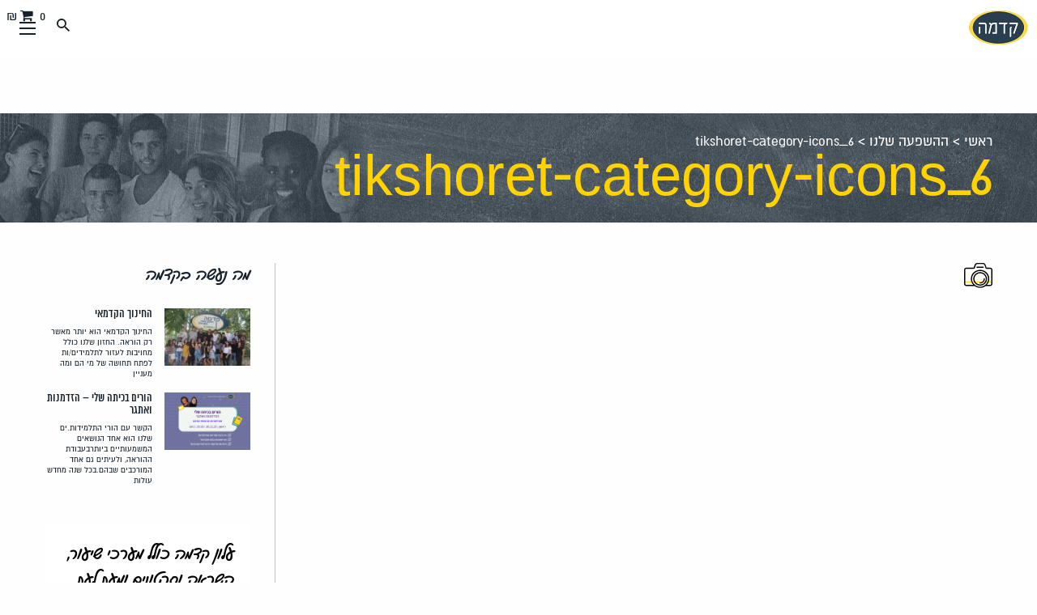

--- FILE ---
content_type: text/html; charset=UTF-8
request_url: https://kedma-edu.org.il/%D7%94%D7%94%D7%A9%D7%A4%D7%A2%D7%94-%D7%A9%D7%9C%D7%A0%D7%95/tikshoret-category-icons_6/
body_size: 26265
content:
<!DOCTYPE html>
<html dir="rtl" lang="he-IL">
<head><meta charset="UTF-8"><script>if(navigator.userAgent.match(/MSIE|Internet Explorer/i)||navigator.userAgent.match(/Trident\/7\..*?rv:11/i)){var href=document.location.href;if(!href.match(/[?&]nowprocket/)){if(href.indexOf("?")==-1){if(href.indexOf("#")==-1){document.location.href=href+"?nowprocket=1"}else{document.location.href=href.replace("#","?nowprocket=1#")}}else{if(href.indexOf("#")==-1){document.location.href=href+"&nowprocket=1"}else{document.location.href=href.replace("#","&nowprocket=1#")}}}}</script><script>(()=>{class RocketLazyLoadScripts{constructor(){this.v="2.0.4",this.userEvents=["keydown","keyup","mousedown","mouseup","mousemove","mouseover","mouseout","touchmove","touchstart","touchend","touchcancel","wheel","click","dblclick","input"],this.attributeEvents=["onblur","onclick","oncontextmenu","ondblclick","onfocus","onmousedown","onmouseenter","onmouseleave","onmousemove","onmouseout","onmouseover","onmouseup","onmousewheel","onscroll","onsubmit"]}async t(){this.i(),this.o(),/iP(ad|hone)/.test(navigator.userAgent)&&this.h(),this.u(),this.l(this),this.m(),this.k(this),this.p(this),this._(),await Promise.all([this.R(),this.L()]),this.lastBreath=Date.now(),this.S(this),this.P(),this.D(),this.O(),this.M(),await this.C(this.delayedScripts.normal),await this.C(this.delayedScripts.defer),await this.C(this.delayedScripts.async),await this.T(),await this.F(),await this.j(),await this.A(),window.dispatchEvent(new Event("rocket-allScriptsLoaded")),this.everythingLoaded=!0,this.lastTouchEnd&&await new Promise(t=>setTimeout(t,500-Date.now()+this.lastTouchEnd)),this.I(),this.H(),this.U(),this.W()}i(){this.CSPIssue=sessionStorage.getItem("rocketCSPIssue"),document.addEventListener("securitypolicyviolation",t=>{this.CSPIssue||"script-src-elem"!==t.violatedDirective||"data"!==t.blockedURI||(this.CSPIssue=!0,sessionStorage.setItem("rocketCSPIssue",!0))},{isRocket:!0})}o(){window.addEventListener("pageshow",t=>{this.persisted=t.persisted,this.realWindowLoadedFired=!0},{isRocket:!0}),window.addEventListener("pagehide",()=>{this.onFirstUserAction=null},{isRocket:!0})}h(){let t;function e(e){t=e}window.addEventListener("touchstart",e,{isRocket:!0}),window.addEventListener("touchend",function i(o){o.changedTouches[0]&&t.changedTouches[0]&&Math.abs(o.changedTouches[0].pageX-t.changedTouches[0].pageX)<10&&Math.abs(o.changedTouches[0].pageY-t.changedTouches[0].pageY)<10&&o.timeStamp-t.timeStamp<200&&(window.removeEventListener("touchstart",e,{isRocket:!0}),window.removeEventListener("touchend",i,{isRocket:!0}),"INPUT"===o.target.tagName&&"text"===o.target.type||(o.target.dispatchEvent(new TouchEvent("touchend",{target:o.target,bubbles:!0})),o.target.dispatchEvent(new MouseEvent("mouseover",{target:o.target,bubbles:!0})),o.target.dispatchEvent(new PointerEvent("click",{target:o.target,bubbles:!0,cancelable:!0,detail:1,clientX:o.changedTouches[0].clientX,clientY:o.changedTouches[0].clientY})),event.preventDefault()))},{isRocket:!0})}q(t){this.userActionTriggered||("mousemove"!==t.type||this.firstMousemoveIgnored?"keyup"===t.type||"mouseover"===t.type||"mouseout"===t.type||(this.userActionTriggered=!0,this.onFirstUserAction&&this.onFirstUserAction()):this.firstMousemoveIgnored=!0),"click"===t.type&&t.preventDefault(),t.stopPropagation(),t.stopImmediatePropagation(),"touchstart"===this.lastEvent&&"touchend"===t.type&&(this.lastTouchEnd=Date.now()),"click"===t.type&&(this.lastTouchEnd=0),this.lastEvent=t.type,t.composedPath&&t.composedPath()[0].getRootNode()instanceof ShadowRoot&&(t.rocketTarget=t.composedPath()[0]),this.savedUserEvents.push(t)}u(){this.savedUserEvents=[],this.userEventHandler=this.q.bind(this),this.userEvents.forEach(t=>window.addEventListener(t,this.userEventHandler,{passive:!1,isRocket:!0})),document.addEventListener("visibilitychange",this.userEventHandler,{isRocket:!0})}U(){this.userEvents.forEach(t=>window.removeEventListener(t,this.userEventHandler,{passive:!1,isRocket:!0})),document.removeEventListener("visibilitychange",this.userEventHandler,{isRocket:!0}),this.savedUserEvents.forEach(t=>{(t.rocketTarget||t.target).dispatchEvent(new window[t.constructor.name](t.type,t))})}m(){const t="return false",e=Array.from(this.attributeEvents,t=>"data-rocket-"+t),i="["+this.attributeEvents.join("],[")+"]",o="[data-rocket-"+this.attributeEvents.join("],[data-rocket-")+"]",s=(e,i,o)=>{o&&o!==t&&(e.setAttribute("data-rocket-"+i,o),e["rocket"+i]=new Function("event",o),e.setAttribute(i,t))};new MutationObserver(t=>{for(const n of t)"attributes"===n.type&&(n.attributeName.startsWith("data-rocket-")||this.everythingLoaded?n.attributeName.startsWith("data-rocket-")&&this.everythingLoaded&&this.N(n.target,n.attributeName.substring(12)):s(n.target,n.attributeName,n.target.getAttribute(n.attributeName))),"childList"===n.type&&n.addedNodes.forEach(t=>{if(t.nodeType===Node.ELEMENT_NODE)if(this.everythingLoaded)for(const i of[t,...t.querySelectorAll(o)])for(const t of i.getAttributeNames())e.includes(t)&&this.N(i,t.substring(12));else for(const e of[t,...t.querySelectorAll(i)])for(const t of e.getAttributeNames())this.attributeEvents.includes(t)&&s(e,t,e.getAttribute(t))})}).observe(document,{subtree:!0,childList:!0,attributeFilter:[...this.attributeEvents,...e]})}I(){this.attributeEvents.forEach(t=>{document.querySelectorAll("[data-rocket-"+t+"]").forEach(e=>{this.N(e,t)})})}N(t,e){const i=t.getAttribute("data-rocket-"+e);i&&(t.setAttribute(e,i),t.removeAttribute("data-rocket-"+e))}k(t){Object.defineProperty(HTMLElement.prototype,"onclick",{get(){return this.rocketonclick||null},set(e){this.rocketonclick=e,this.setAttribute(t.everythingLoaded?"onclick":"data-rocket-onclick","this.rocketonclick(event)")}})}S(t){function e(e,i){let o=e[i];e[i]=null,Object.defineProperty(e,i,{get:()=>o,set(s){t.everythingLoaded?o=s:e["rocket"+i]=o=s}})}e(document,"onreadystatechange"),e(window,"onload"),e(window,"onpageshow");try{Object.defineProperty(document,"readyState",{get:()=>t.rocketReadyState,set(e){t.rocketReadyState=e},configurable:!0}),document.readyState="loading"}catch(t){console.log("WPRocket DJE readyState conflict, bypassing")}}l(t){this.originalAddEventListener=EventTarget.prototype.addEventListener,this.originalRemoveEventListener=EventTarget.prototype.removeEventListener,this.savedEventListeners=[],EventTarget.prototype.addEventListener=function(e,i,o){o&&o.isRocket||!t.B(e,this)&&!t.userEvents.includes(e)||t.B(e,this)&&!t.userActionTriggered||e.startsWith("rocket-")||t.everythingLoaded?t.originalAddEventListener.call(this,e,i,o):(t.savedEventListeners.push({target:this,remove:!1,type:e,func:i,options:o}),"mouseenter"!==e&&"mouseleave"!==e||t.originalAddEventListener.call(this,e,t.savedUserEvents.push,o))},EventTarget.prototype.removeEventListener=function(e,i,o){o&&o.isRocket||!t.B(e,this)&&!t.userEvents.includes(e)||t.B(e,this)&&!t.userActionTriggered||e.startsWith("rocket-")||t.everythingLoaded?t.originalRemoveEventListener.call(this,e,i,o):t.savedEventListeners.push({target:this,remove:!0,type:e,func:i,options:o})}}J(t,e){this.savedEventListeners=this.savedEventListeners.filter(i=>{let o=i.type,s=i.target||window;return e!==o||t!==s||(this.B(o,s)&&(i.type="rocket-"+o),this.$(i),!1)})}H(){EventTarget.prototype.addEventListener=this.originalAddEventListener,EventTarget.prototype.removeEventListener=this.originalRemoveEventListener,this.savedEventListeners.forEach(t=>this.$(t))}$(t){t.remove?this.originalRemoveEventListener.call(t.target,t.type,t.func,t.options):this.originalAddEventListener.call(t.target,t.type,t.func,t.options)}p(t){let e;function i(e){return t.everythingLoaded?e:e.split(" ").map(t=>"load"===t||t.startsWith("load.")?"rocket-jquery-load":t).join(" ")}function o(o){function s(e){const s=o.fn[e];o.fn[e]=o.fn.init.prototype[e]=function(){return this[0]===window&&t.userActionTriggered&&("string"==typeof arguments[0]||arguments[0]instanceof String?arguments[0]=i(arguments[0]):"object"==typeof arguments[0]&&Object.keys(arguments[0]).forEach(t=>{const e=arguments[0][t];delete arguments[0][t],arguments[0][i(t)]=e})),s.apply(this,arguments),this}}if(o&&o.fn&&!t.allJQueries.includes(o)){const e={DOMContentLoaded:[],"rocket-DOMContentLoaded":[]};for(const t in e)document.addEventListener(t,()=>{e[t].forEach(t=>t())},{isRocket:!0});o.fn.ready=o.fn.init.prototype.ready=function(i){function s(){parseInt(o.fn.jquery)>2?setTimeout(()=>i.bind(document)(o)):i.bind(document)(o)}return"function"==typeof i&&(t.realDomReadyFired?!t.userActionTriggered||t.fauxDomReadyFired?s():e["rocket-DOMContentLoaded"].push(s):e.DOMContentLoaded.push(s)),o([])},s("on"),s("one"),s("off"),t.allJQueries.push(o)}e=o}t.allJQueries=[],o(window.jQuery),Object.defineProperty(window,"jQuery",{get:()=>e,set(t){o(t)}})}P(){const t=new Map;document.write=document.writeln=function(e){const i=document.currentScript,o=document.createRange(),s=i.parentElement;let n=t.get(i);void 0===n&&(n=i.nextSibling,t.set(i,n));const c=document.createDocumentFragment();o.setStart(c,0),c.appendChild(o.createContextualFragment(e)),s.insertBefore(c,n)}}async R(){return new Promise(t=>{this.userActionTriggered?t():this.onFirstUserAction=t})}async L(){return new Promise(t=>{document.addEventListener("DOMContentLoaded",()=>{this.realDomReadyFired=!0,t()},{isRocket:!0})})}async j(){return this.realWindowLoadedFired?Promise.resolve():new Promise(t=>{window.addEventListener("load",t,{isRocket:!0})})}M(){this.pendingScripts=[];this.scriptsMutationObserver=new MutationObserver(t=>{for(const e of t)e.addedNodes.forEach(t=>{"SCRIPT"!==t.tagName||t.noModule||t.isWPRocket||this.pendingScripts.push({script:t,promise:new Promise(e=>{const i=()=>{const i=this.pendingScripts.findIndex(e=>e.script===t);i>=0&&this.pendingScripts.splice(i,1),e()};t.addEventListener("load",i,{isRocket:!0}),t.addEventListener("error",i,{isRocket:!0}),setTimeout(i,1e3)})})})}),this.scriptsMutationObserver.observe(document,{childList:!0,subtree:!0})}async F(){await this.X(),this.pendingScripts.length?(await this.pendingScripts[0].promise,await this.F()):this.scriptsMutationObserver.disconnect()}D(){this.delayedScripts={normal:[],async:[],defer:[]},document.querySelectorAll("script[type$=rocketlazyloadscript]").forEach(t=>{t.hasAttribute("data-rocket-src")?t.hasAttribute("async")&&!1!==t.async?this.delayedScripts.async.push(t):t.hasAttribute("defer")&&!1!==t.defer||"module"===t.getAttribute("data-rocket-type")?this.delayedScripts.defer.push(t):this.delayedScripts.normal.push(t):this.delayedScripts.normal.push(t)})}async _(){await this.L();let t=[];document.querySelectorAll("script[type$=rocketlazyloadscript][data-rocket-src]").forEach(e=>{let i=e.getAttribute("data-rocket-src");if(i&&!i.startsWith("data:")){i.startsWith("//")&&(i=location.protocol+i);try{const o=new URL(i).origin;o!==location.origin&&t.push({src:o,crossOrigin:e.crossOrigin||"module"===e.getAttribute("data-rocket-type")})}catch(t){}}}),t=[...new Map(t.map(t=>[JSON.stringify(t),t])).values()],this.Y(t,"preconnect")}async G(t){if(await this.K(),!0!==t.noModule||!("noModule"in HTMLScriptElement.prototype))return new Promise(e=>{let i;function o(){(i||t).setAttribute("data-rocket-status","executed"),e()}try{if(navigator.userAgent.includes("Firefox/")||""===navigator.vendor||this.CSPIssue)i=document.createElement("script"),[...t.attributes].forEach(t=>{let e=t.nodeName;"type"!==e&&("data-rocket-type"===e&&(e="type"),"data-rocket-src"===e&&(e="src"),i.setAttribute(e,t.nodeValue))}),t.text&&(i.text=t.text),t.nonce&&(i.nonce=t.nonce),i.hasAttribute("src")?(i.addEventListener("load",o,{isRocket:!0}),i.addEventListener("error",()=>{i.setAttribute("data-rocket-status","failed-network"),e()},{isRocket:!0}),setTimeout(()=>{i.isConnected||e()},1)):(i.text=t.text,o()),i.isWPRocket=!0,t.parentNode.replaceChild(i,t);else{const i=t.getAttribute("data-rocket-type"),s=t.getAttribute("data-rocket-src");i?(t.type=i,t.removeAttribute("data-rocket-type")):t.removeAttribute("type"),t.addEventListener("load",o,{isRocket:!0}),t.addEventListener("error",i=>{this.CSPIssue&&i.target.src.startsWith("data:")?(console.log("WPRocket: CSP fallback activated"),t.removeAttribute("src"),this.G(t).then(e)):(t.setAttribute("data-rocket-status","failed-network"),e())},{isRocket:!0}),s?(t.fetchPriority="high",t.removeAttribute("data-rocket-src"),t.src=s):t.src="data:text/javascript;base64,"+window.btoa(unescape(encodeURIComponent(t.text)))}}catch(i){t.setAttribute("data-rocket-status","failed-transform"),e()}});t.setAttribute("data-rocket-status","skipped")}async C(t){const e=t.shift();return e?(e.isConnected&&await this.G(e),this.C(t)):Promise.resolve()}O(){this.Y([...this.delayedScripts.normal,...this.delayedScripts.defer,...this.delayedScripts.async],"preload")}Y(t,e){this.trash=this.trash||[];let i=!0;var o=document.createDocumentFragment();t.forEach(t=>{const s=t.getAttribute&&t.getAttribute("data-rocket-src")||t.src;if(s&&!s.startsWith("data:")){const n=document.createElement("link");n.href=s,n.rel=e,"preconnect"!==e&&(n.as="script",n.fetchPriority=i?"high":"low"),t.getAttribute&&"module"===t.getAttribute("data-rocket-type")&&(n.crossOrigin=!0),t.crossOrigin&&(n.crossOrigin=t.crossOrigin),t.integrity&&(n.integrity=t.integrity),t.nonce&&(n.nonce=t.nonce),o.appendChild(n),this.trash.push(n),i=!1}}),document.head.appendChild(o)}W(){this.trash.forEach(t=>t.remove())}async T(){try{document.readyState="interactive"}catch(t){}this.fauxDomReadyFired=!0;try{await this.K(),this.J(document,"readystatechange"),document.dispatchEvent(new Event("rocket-readystatechange")),await this.K(),document.rocketonreadystatechange&&document.rocketonreadystatechange(),await this.K(),this.J(document,"DOMContentLoaded"),document.dispatchEvent(new Event("rocket-DOMContentLoaded")),await this.K(),this.J(window,"DOMContentLoaded"),window.dispatchEvent(new Event("rocket-DOMContentLoaded"))}catch(t){console.error(t)}}async A(){try{document.readyState="complete"}catch(t){}try{await this.K(),this.J(document,"readystatechange"),document.dispatchEvent(new Event("rocket-readystatechange")),await this.K(),document.rocketonreadystatechange&&document.rocketonreadystatechange(),await this.K(),this.J(window,"load"),window.dispatchEvent(new Event("rocket-load")),await this.K(),window.rocketonload&&window.rocketonload(),await this.K(),this.allJQueries.forEach(t=>t(window).trigger("rocket-jquery-load")),await this.K(),this.J(window,"pageshow");const t=new Event("rocket-pageshow");t.persisted=this.persisted,window.dispatchEvent(t),await this.K(),window.rocketonpageshow&&window.rocketonpageshow({persisted:this.persisted})}catch(t){console.error(t)}}async K(){Date.now()-this.lastBreath>45&&(await this.X(),this.lastBreath=Date.now())}async X(){return document.hidden?new Promise(t=>setTimeout(t)):new Promise(t=>requestAnimationFrame(t))}B(t,e){return e===document&&"readystatechange"===t||(e===document&&"DOMContentLoaded"===t||(e===window&&"DOMContentLoaded"===t||(e===window&&"load"===t||e===window&&"pageshow"===t)))}static run(){(new RocketLazyLoadScripts).t()}}RocketLazyLoadScripts.run()})();</script>
  
  <!-- Google tag (gtag.js) -->
    <script type="rocketlazyloadscript" async src="https://www.googletagmanager.com/gtag/js?id=G-
    KZ1RX0YDN5"></script>
    
    <script type="rocketlazyloadscript">
    window.dataLayer = window.dataLayer || [];
    function gtag(){dataLayer.push(arguments);}
    gtag('js', new Date());
    gtag('config', 'G-KZ1RX0YDN5');
    </script>
  
  <meta name="facebook-domain-verification" content="7abv857p68074rno22bfqlmxq60y7h" />
  	<script type="rocketlazyloadscript">
  !function(f,b,e,v,n,t,s)
  {if(f.fbq)return;n=f.fbq=function(){n.callMethod?
  n.callMethod.apply(n,arguments):n.queue.push(arguments)};
  if(!f._fbq)f._fbq=n;n.push=n;n.loaded=!0;n.version='2.0';
  n.queue=[];t=b.createElement(e);t.async=!0;
  t.src=v;s=b.getElementsByTagName(e)[0];
  s.parentNode.insertBefore(t,s)}(window, document,'script',
  'https://connect.facebook.net/en_US/fbevents.js');
  fbq('init', '613353478751629');
  fbq('track', 'PageView');
</script>
<noscript><img height="1" width="1" style="display:none"
  src="https://www.facebook.com/tr?id=PIXEL-ID&ev=PageView&noscript=1"
/></noscript>
<!-- End Facebook Pixel Code -->
  
	
	<meta name="viewport" content="width=device-width, initial-scale=1">
	<link rel="profile" href="//gmpg.org/xfn/11">

	<meta name='robots' content='index, follow, max-image-preview:large, max-snippet:-1, max-video-preview:-1' />

            <script data-no-defer="1" data-ezscrex="false" data-cfasync="false" data-pagespeed-no-defer data-cookieconsent="ignore">
                var ctPublicFunctions = {"_ajax_nonce":"fc21afdf06","_rest_nonce":"dd184b73d6","_ajax_url":"\/wp-admin\/admin-ajax.php","_rest_url":"https:\/\/kedma-edu.org.il\/wp-json\/","data__cookies_type":"none","data__ajax_type":"rest","data__bot_detector_enabled":"1","data__frontend_data_log_enabled":1,"cookiePrefix":"","wprocket_detected":true,"host_url":"kedma-edu.org.il","text__ee_click_to_select":"Click to select the whole data","text__ee_original_email":"The complete one is","text__ee_got_it":"Got it","text__ee_blocked":"Blocked","text__ee_cannot_connect":"Cannot connect","text__ee_cannot_decode":"Can not decode email. Unknown reason","text__ee_email_decoder":"CleanTalk email decoder","text__ee_wait_for_decoding":"The magic is on the way!","text__ee_decoding_process":"Please wait a few seconds while we decode the contact data."}
            </script>
        
            <script data-no-defer="1" data-ezscrex="false" data-cfasync="false" data-pagespeed-no-defer data-cookieconsent="ignore">
                var ctPublic = {"_ajax_nonce":"fc21afdf06","settings__forms__check_internal":"0","settings__forms__check_external":"0","settings__forms__force_protection":"0","settings__forms__search_test":"1","settings__forms__wc_add_to_cart":"0","settings__data__bot_detector_enabled":"1","settings__sfw__anti_crawler":0,"blog_home":"https:\/\/kedma-edu.org.il\/","pixel__setting":"3","pixel__enabled":true,"pixel__url":null,"data__email_check_before_post":"1","data__email_check_exist_post":"1","data__cookies_type":"none","data__key_is_ok":true,"data__visible_fields_required":true,"wl_brandname":"Anti-Spam by CleanTalk","wl_brandname_short":"CleanTalk","ct_checkjs_key":"beeb3726db0a9a167ed550682c4758c66471eb52aed345751607a3c186b72a88","emailEncoderPassKey":"e85ac89ddd05f8fb8a0fc504bcc71591","bot_detector_forms_excluded":"W10=","advancedCacheExists":true,"varnishCacheExists":false,"wc_ajax_add_to_cart":false}
            </script>
        
	<!-- This site is optimized with the Yoast SEO plugin v23.4 - https://yoast.com/wordpress/plugins/seo/ -->
	<title>tikshoret-category-icons_6 - קדמה</title>
	<link rel="canonical" href="https://kedma-edu.org.il/ההשפעה-שלנו/tikshoret-category-icons_6/" />
	<meta property="og:locale" content="he_IL" />
	<meta property="og:type" content="article" />
	<meta property="og:title" content="tikshoret-category-icons_6 - קדמה" />
	<meta property="og:url" content="https://kedma-edu.org.il/ההשפעה-שלנו/tikshoret-category-icons_6/" />
	<meta property="og:site_name" content="קדמה" />
	<meta property="article:publisher" content="https://www.facebook.com/KedmaEducation10/" />
	<meta property="article:modified_time" content="2017-10-25T07:10:50+00:00" />
	<meta name="twitter:card" content="summary_large_image" />
	<script type="application/ld+json" class="yoast-schema-graph">{"@context":"https://schema.org","@graph":[{"@type":"WebPage","@id":"https://kedma-edu.org.il/%D7%94%D7%94%D7%A9%D7%A4%D7%A2%D7%94-%D7%A9%D7%9C%D7%A0%D7%95/tikshoret-category-icons_6/","url":"https://kedma-edu.org.il/%D7%94%D7%94%D7%A9%D7%A4%D7%A2%D7%94-%D7%A9%D7%9C%D7%A0%D7%95/tikshoret-category-icons_6/","name":"tikshoret-category-icons_6 - קדמה","isPartOf":{"@id":"https://kedma-edu.org.il/#website"},"primaryImageOfPage":{"@id":"https://kedma-edu.org.il/%D7%94%D7%94%D7%A9%D7%A4%D7%A2%D7%94-%D7%A9%D7%9C%D7%A0%D7%95/tikshoret-category-icons_6/#primaryimage"},"image":{"@id":"https://kedma-edu.org.il/%D7%94%D7%94%D7%A9%D7%A4%D7%A2%D7%94-%D7%A9%D7%9C%D7%A0%D7%95/tikshoret-category-icons_6/#primaryimage"},"thumbnailUrl":"https://kedma-edu.org.il/wp-content/uploads/2017/09/tikshoret-category-icons_6.svg","datePublished":"2017-09-17T08:47:33+00:00","dateModified":"2017-10-25T07:10:50+00:00","breadcrumb":{"@id":"https://kedma-edu.org.il/%D7%94%D7%94%D7%A9%D7%A4%D7%A2%D7%94-%D7%A9%D7%9C%D7%A0%D7%95/tikshoret-category-icons_6/#breadcrumb"},"inLanguage":"he-IL","potentialAction":[{"@type":"ReadAction","target":["https://kedma-edu.org.il/%D7%94%D7%94%D7%A9%D7%A4%D7%A2%D7%94-%D7%A9%D7%9C%D7%A0%D7%95/tikshoret-category-icons_6/"]}]},{"@type":"ImageObject","inLanguage":"he-IL","@id":"https://kedma-edu.org.il/%D7%94%D7%94%D7%A9%D7%A4%D7%A2%D7%94-%D7%A9%D7%9C%D7%A0%D7%95/tikshoret-category-icons_6/#primaryimage","url":"https://kedma-edu.org.il/wp-content/uploads/2017/09/tikshoret-category-icons_6.svg","contentUrl":"https://kedma-edu.org.il/wp-content/uploads/2017/09/tikshoret-category-icons_6.svg","width":35,"height":31},{"@type":"BreadcrumbList","@id":"https://kedma-edu.org.il/%D7%94%D7%94%D7%A9%D7%A4%D7%A2%D7%94-%D7%A9%D7%9C%D7%A0%D7%95/tikshoret-category-icons_6/#breadcrumb","itemListElement":[{"@type":"ListItem","position":1,"name":"ראשי","item":"https://kedma-edu.org.il/"},{"@type":"ListItem","position":2,"name":"ההשפעה שלנו","item":"https://kedma-edu.org.il/%d7%94%d7%94%d7%a9%d7%a4%d7%a2%d7%94-%d7%a9%d7%9c%d7%a0%d7%95/"},{"@type":"ListItem","position":3,"name":"tikshoret-category-icons_6"}]},{"@type":"WebSite","@id":"https://kedma-edu.org.il/#website","url":"https://kedma-edu.org.il/","name":"קדמה","description":"חינוך הוא הדבר הקרוב ביותר לקסם בעולמינו","potentialAction":[{"@type":"SearchAction","target":{"@type":"EntryPoint","urlTemplate":"https://kedma-edu.org.il/?s={search_term_string}"},"query-input":{"@type":"PropertyValueSpecification","valueRequired":true,"valueName":"search_term_string"}}],"inLanguage":"he-IL"}]}</script>
	<!-- / Yoast SEO plugin. -->


<link rel='dns-prefetch' href='//fd.cleantalk.org' />

<link rel="alternate" type="application/rss+xml" title="קדמה &laquo; פיד תגובות של tikshoret-category-icons_6" href="https://kedma-edu.org.il/%d7%94%d7%94%d7%a9%d7%a4%d7%a2%d7%94-%d7%a9%d7%9c%d7%a0%d7%95/tikshoret-category-icons_6/feed/" />
<link data-minify="1" rel='stylesheet' id='rmp-elementor-form-widget-css-css' href='https://kedma-edu.org.il/wp-content/cache/min/1/wp-content/plugins/responder/assets/css/integrations/elementor/form-widget.css?ver=1768394886' type='text/css' media='all' />
<style id='wp-emoji-styles-inline-css' type='text/css'>

	img.wp-smiley, img.emoji {
		display: inline !important;
		border: none !important;
		box-shadow: none !important;
		height: 1em !important;
		width: 1em !important;
		margin: 0 0.07em !important;
		vertical-align: -0.1em !important;
		background: none !important;
		padding: 0 !important;
	}
</style>
<link rel='stylesheet' id='wp-block-library-rtl-css' href='https://kedma-edu.org.il/wp-includes/css/dist/block-library/style-rtl.min.css?ver=e3e57aaaa8b04607b70e5cdf7a2ed436' type='text/css' media='all' />
<style id='classic-theme-styles-inline-css' type='text/css'>
/*! This file is auto-generated */
.wp-block-button__link{color:#fff;background-color:#32373c;border-radius:9999px;box-shadow:none;text-decoration:none;padding:calc(.667em + 2px) calc(1.333em + 2px);font-size:1.125em}.wp-block-file__button{background:#32373c;color:#fff;text-decoration:none}
</style>
<style id='global-styles-inline-css' type='text/css'>
body{--wp--preset--color--black: #000000;--wp--preset--color--cyan-bluish-gray: #abb8c3;--wp--preset--color--white: #ffffff;--wp--preset--color--pale-pink: #f78da7;--wp--preset--color--vivid-red: #cf2e2e;--wp--preset--color--luminous-vivid-orange: #ff6900;--wp--preset--color--luminous-vivid-amber: #fcb900;--wp--preset--color--light-green-cyan: #7bdcb5;--wp--preset--color--vivid-green-cyan: #00d084;--wp--preset--color--pale-cyan-blue: #8ed1fc;--wp--preset--color--vivid-cyan-blue: #0693e3;--wp--preset--color--vivid-purple: #9b51e0;--wp--preset--gradient--vivid-cyan-blue-to-vivid-purple: linear-gradient(135deg,rgba(6,147,227,1) 0%,rgb(155,81,224) 100%);--wp--preset--gradient--light-green-cyan-to-vivid-green-cyan: linear-gradient(135deg,rgb(122,220,180) 0%,rgb(0,208,130) 100%);--wp--preset--gradient--luminous-vivid-amber-to-luminous-vivid-orange: linear-gradient(135deg,rgba(252,185,0,1) 0%,rgba(255,105,0,1) 100%);--wp--preset--gradient--luminous-vivid-orange-to-vivid-red: linear-gradient(135deg,rgba(255,105,0,1) 0%,rgb(207,46,46) 100%);--wp--preset--gradient--very-light-gray-to-cyan-bluish-gray: linear-gradient(135deg,rgb(238,238,238) 0%,rgb(169,184,195) 100%);--wp--preset--gradient--cool-to-warm-spectrum: linear-gradient(135deg,rgb(74,234,220) 0%,rgb(151,120,209) 20%,rgb(207,42,186) 40%,rgb(238,44,130) 60%,rgb(251,105,98) 80%,rgb(254,248,76) 100%);--wp--preset--gradient--blush-light-purple: linear-gradient(135deg,rgb(255,206,236) 0%,rgb(152,150,240) 100%);--wp--preset--gradient--blush-bordeaux: linear-gradient(135deg,rgb(254,205,165) 0%,rgb(254,45,45) 50%,rgb(107,0,62) 100%);--wp--preset--gradient--luminous-dusk: linear-gradient(135deg,rgb(255,203,112) 0%,rgb(199,81,192) 50%,rgb(65,88,208) 100%);--wp--preset--gradient--pale-ocean: linear-gradient(135deg,rgb(255,245,203) 0%,rgb(182,227,212) 50%,rgb(51,167,181) 100%);--wp--preset--gradient--electric-grass: linear-gradient(135deg,rgb(202,248,128) 0%,rgb(113,206,126) 100%);--wp--preset--gradient--midnight: linear-gradient(135deg,rgb(2,3,129) 0%,rgb(40,116,252) 100%);--wp--preset--font-size--small: 13px;--wp--preset--font-size--medium: 20px;--wp--preset--font-size--large: 36px;--wp--preset--font-size--x-large: 42px;--wp--preset--font-family--inter: "Inter", sans-serif;--wp--preset--font-family--cardo: Cardo;--wp--preset--spacing--20: 0.44rem;--wp--preset--spacing--30: 0.67rem;--wp--preset--spacing--40: 1rem;--wp--preset--spacing--50: 1.5rem;--wp--preset--spacing--60: 2.25rem;--wp--preset--spacing--70: 3.38rem;--wp--preset--spacing--80: 5.06rem;--wp--preset--shadow--natural: 6px 6px 9px rgba(0, 0, 0, 0.2);--wp--preset--shadow--deep: 12px 12px 50px rgba(0, 0, 0, 0.4);--wp--preset--shadow--sharp: 6px 6px 0px rgba(0, 0, 0, 0.2);--wp--preset--shadow--outlined: 6px 6px 0px -3px rgba(255, 255, 255, 1), 6px 6px rgba(0, 0, 0, 1);--wp--preset--shadow--crisp: 6px 6px 0px rgba(0, 0, 0, 1);}:where(.is-layout-flex){gap: 0.5em;}:where(.is-layout-grid){gap: 0.5em;}body .is-layout-flex{display: flex;}body .is-layout-flex{flex-wrap: wrap;align-items: center;}body .is-layout-flex > *{margin: 0;}body .is-layout-grid{display: grid;}body .is-layout-grid > *{margin: 0;}:where(.wp-block-columns.is-layout-flex){gap: 2em;}:where(.wp-block-columns.is-layout-grid){gap: 2em;}:where(.wp-block-post-template.is-layout-flex){gap: 1.25em;}:where(.wp-block-post-template.is-layout-grid){gap: 1.25em;}.has-black-color{color: var(--wp--preset--color--black) !important;}.has-cyan-bluish-gray-color{color: var(--wp--preset--color--cyan-bluish-gray) !important;}.has-white-color{color: var(--wp--preset--color--white) !important;}.has-pale-pink-color{color: var(--wp--preset--color--pale-pink) !important;}.has-vivid-red-color{color: var(--wp--preset--color--vivid-red) !important;}.has-luminous-vivid-orange-color{color: var(--wp--preset--color--luminous-vivid-orange) !important;}.has-luminous-vivid-amber-color{color: var(--wp--preset--color--luminous-vivid-amber) !important;}.has-light-green-cyan-color{color: var(--wp--preset--color--light-green-cyan) !important;}.has-vivid-green-cyan-color{color: var(--wp--preset--color--vivid-green-cyan) !important;}.has-pale-cyan-blue-color{color: var(--wp--preset--color--pale-cyan-blue) !important;}.has-vivid-cyan-blue-color{color: var(--wp--preset--color--vivid-cyan-blue) !important;}.has-vivid-purple-color{color: var(--wp--preset--color--vivid-purple) !important;}.has-black-background-color{background-color: var(--wp--preset--color--black) !important;}.has-cyan-bluish-gray-background-color{background-color: var(--wp--preset--color--cyan-bluish-gray) !important;}.has-white-background-color{background-color: var(--wp--preset--color--white) !important;}.has-pale-pink-background-color{background-color: var(--wp--preset--color--pale-pink) !important;}.has-vivid-red-background-color{background-color: var(--wp--preset--color--vivid-red) !important;}.has-luminous-vivid-orange-background-color{background-color: var(--wp--preset--color--luminous-vivid-orange) !important;}.has-luminous-vivid-amber-background-color{background-color: var(--wp--preset--color--luminous-vivid-amber) !important;}.has-light-green-cyan-background-color{background-color: var(--wp--preset--color--light-green-cyan) !important;}.has-vivid-green-cyan-background-color{background-color: var(--wp--preset--color--vivid-green-cyan) !important;}.has-pale-cyan-blue-background-color{background-color: var(--wp--preset--color--pale-cyan-blue) !important;}.has-vivid-cyan-blue-background-color{background-color: var(--wp--preset--color--vivid-cyan-blue) !important;}.has-vivid-purple-background-color{background-color: var(--wp--preset--color--vivid-purple) !important;}.has-black-border-color{border-color: var(--wp--preset--color--black) !important;}.has-cyan-bluish-gray-border-color{border-color: var(--wp--preset--color--cyan-bluish-gray) !important;}.has-white-border-color{border-color: var(--wp--preset--color--white) !important;}.has-pale-pink-border-color{border-color: var(--wp--preset--color--pale-pink) !important;}.has-vivid-red-border-color{border-color: var(--wp--preset--color--vivid-red) !important;}.has-luminous-vivid-orange-border-color{border-color: var(--wp--preset--color--luminous-vivid-orange) !important;}.has-luminous-vivid-amber-border-color{border-color: var(--wp--preset--color--luminous-vivid-amber) !important;}.has-light-green-cyan-border-color{border-color: var(--wp--preset--color--light-green-cyan) !important;}.has-vivid-green-cyan-border-color{border-color: var(--wp--preset--color--vivid-green-cyan) !important;}.has-pale-cyan-blue-border-color{border-color: var(--wp--preset--color--pale-cyan-blue) !important;}.has-vivid-cyan-blue-border-color{border-color: var(--wp--preset--color--vivid-cyan-blue) !important;}.has-vivid-purple-border-color{border-color: var(--wp--preset--color--vivid-purple) !important;}.has-vivid-cyan-blue-to-vivid-purple-gradient-background{background: var(--wp--preset--gradient--vivid-cyan-blue-to-vivid-purple) !important;}.has-light-green-cyan-to-vivid-green-cyan-gradient-background{background: var(--wp--preset--gradient--light-green-cyan-to-vivid-green-cyan) !important;}.has-luminous-vivid-amber-to-luminous-vivid-orange-gradient-background{background: var(--wp--preset--gradient--luminous-vivid-amber-to-luminous-vivid-orange) !important;}.has-luminous-vivid-orange-to-vivid-red-gradient-background{background: var(--wp--preset--gradient--luminous-vivid-orange-to-vivid-red) !important;}.has-very-light-gray-to-cyan-bluish-gray-gradient-background{background: var(--wp--preset--gradient--very-light-gray-to-cyan-bluish-gray) !important;}.has-cool-to-warm-spectrum-gradient-background{background: var(--wp--preset--gradient--cool-to-warm-spectrum) !important;}.has-blush-light-purple-gradient-background{background: var(--wp--preset--gradient--blush-light-purple) !important;}.has-blush-bordeaux-gradient-background{background: var(--wp--preset--gradient--blush-bordeaux) !important;}.has-luminous-dusk-gradient-background{background: var(--wp--preset--gradient--luminous-dusk) !important;}.has-pale-ocean-gradient-background{background: var(--wp--preset--gradient--pale-ocean) !important;}.has-electric-grass-gradient-background{background: var(--wp--preset--gradient--electric-grass) !important;}.has-midnight-gradient-background{background: var(--wp--preset--gradient--midnight) !important;}.has-small-font-size{font-size: var(--wp--preset--font-size--small) !important;}.has-medium-font-size{font-size: var(--wp--preset--font-size--medium) !important;}.has-large-font-size{font-size: var(--wp--preset--font-size--large) !important;}.has-x-large-font-size{font-size: var(--wp--preset--font-size--x-large) !important;}
.wp-block-navigation a:where(:not(.wp-element-button)){color: inherit;}
:where(.wp-block-post-template.is-layout-flex){gap: 1.25em;}:where(.wp-block-post-template.is-layout-grid){gap: 1.25em;}
:where(.wp-block-columns.is-layout-flex){gap: 2em;}:where(.wp-block-columns.is-layout-grid){gap: 2em;}
.wp-block-pullquote{font-size: 1.5em;line-height: 1.6;}
</style>
<link rel='stylesheet' id='cleantalk-public-css-css' href='https://kedma-edu.org.il/wp-content/plugins/cleantalk-spam-protect/css/cleantalk-public.min.css?ver=6.70.1_1768394697' type='text/css' media='all' />
<link rel='stylesheet' id='cleantalk-email-decoder-css-css' href='https://kedma-edu.org.il/wp-content/plugins/cleantalk-spam-protect/css/cleantalk-email-decoder.min.css?ver=6.70.1_1768394697' type='text/css' media='all' />
<link rel='stylesheet' id='betanet-epost-jqueryui-css' href='https://kedma-edu.org.il/wp-content/plugins/hfd-epost-integration/css/jquery-ui.min.css?ver=e3e57aaaa8b04607b70e5cdf7a2ed436' type='text/css' media='all' />
<link data-minify="1" rel='stylesheet' id='betanet-epost-style-css' href='https://kedma-edu.org.il/wp-content/cache/min/1/wp-content/plugins/hfd-epost-integration/css/style.css?ver=1768394886' type='text/css' media='all' />
<link data-minify="1" rel='stylesheet' id='ivrita-style-css' href='https://kedma-edu.org.il/wp-content/cache/min/1/wp-content/plugins/ivrita/css/main.css?ver=1768394886' type='text/css' media='all' />
<link rel='stylesheet' id='wpmenucart-icons-css' href='https://kedma-edu.org.il/wp-content/plugins/woocommerce-menu-bar-cart/assets/css/wpmenucart-icons.min.css?ver=2.14.12' type='text/css' media='all' />
<style id='wpmenucart-icons-inline-css' type='text/css'>
@font-face{font-family:WPMenuCart;src:url(https://kedma-edu.org.il/wp-content/plugins/woocommerce-menu-bar-cart/assets/fonts/WPMenuCart.eot);src:url(https://kedma-edu.org.il/wp-content/plugins/woocommerce-menu-bar-cart/assets/fonts/WPMenuCart.eot?#iefix) format('embedded-opentype'),url(https://kedma-edu.org.il/wp-content/plugins/woocommerce-menu-bar-cart/assets/fonts/WPMenuCart.woff2) format('woff2'),url(https://kedma-edu.org.il/wp-content/plugins/woocommerce-menu-bar-cart/assets/fonts/WPMenuCart.woff) format('woff'),url(https://kedma-edu.org.il/wp-content/plugins/woocommerce-menu-bar-cart/assets/fonts/WPMenuCart.ttf) format('truetype'),url(https://kedma-edu.org.il/wp-content/plugins/woocommerce-menu-bar-cart/assets/fonts/WPMenuCart.svg#WPMenuCart) format('svg');font-weight:400;font-style:normal;font-display:swap}
</style>
<link rel='stylesheet' id='wpmenucart-css' href='https://kedma-edu.org.il/wp-content/plugins/woocommerce-menu-bar-cart/assets/css/wpmenucart-main.min.css?ver=2.14.12' type='text/css' media='all' />
<link data-minify="1" rel='stylesheet' id='woocommerce-layout-rtl-css' href='https://kedma-edu.org.il/wp-content/cache/min/1/wp-content/plugins/woocommerce/assets/css/woocommerce-layout-rtl.css?ver=1768394886' type='text/css' media='all' />
<link data-minify="1" rel='stylesheet' id='woocommerce-smallscreen-rtl-css' href='https://kedma-edu.org.il/wp-content/cache/min/1/wp-content/plugins/woocommerce/assets/css/woocommerce-smallscreen-rtl.css?ver=1768394886' type='text/css' media='only screen and (max-width: 768px)' />
<link data-minify="1" rel='stylesheet' id='woocommerce-general-rtl-css' href='https://kedma-edu.org.il/wp-content/cache/min/1/wp-content/plugins/woocommerce/assets/css/woocommerce-rtl.css?ver=1768394886' type='text/css' media='all' />
<style id='woocommerce-inline-inline-css' type='text/css'>
.woocommerce form .form-row .required { visibility: visible; }
</style>
<link data-minify="1" rel='stylesheet' id='wt-smart-coupon-for-woo-css' href='https://kedma-edu.org.il/wp-content/cache/min/1/wp-content/plugins/wt-smart-coupons-for-woocommerce/public/css/wt-smart-coupon-public.css?ver=1768394886' type='text/css' media='all' />
<link data-minify="1" rel='stylesheet' id='podium-rtl-style-css' href='https://kedma-edu.org.il/wp-content/cache/min/1/wp-content/themes/kedma-edu.org.il/dist/styles/rtl.min.css?ver=1768394886' type='text/css' media='all' />
<link data-minify="1" rel='stylesheet' id='qs-style-css' href='https://kedma-edu.org.il/wp-content/cache/min/1/wp-content/themes/kedma-edu.org.il/dist/styles/qs-style.css?ver=1768394886' type='text/css' media='all' />
<link data-minify="1" rel='stylesheet' id='podium-style-css' href='https://kedma-edu.org.il/wp-content/cache/min/1/wp-content/themes/kedma-edu.org.il/dist/styles/qs-style.css?ver=1768394886' type='text/css' media='all' />
<link data-minify="1" rel='stylesheet' id='wsd-front-css' href='https://kedma-edu.org.il/wp-content/cache/min/1/wp-content/themes/kedma-edu.org.il/inc/winsite-donations/assets/css/winsite-donations.css?ver=1768394886' type='text/css' media='all' />
<style id='rocket-lazyload-inline-css' type='text/css'>
.rll-youtube-player{position:relative;padding-bottom:56.23%;height:0;overflow:hidden;max-width:100%;}.rll-youtube-player:focus-within{outline: 2px solid currentColor;outline-offset: 5px;}.rll-youtube-player iframe{position:absolute;top:0;left:0;width:100%;height:100%;z-index:100;background:0 0}.rll-youtube-player img{bottom:0;display:block;left:0;margin:auto;max-width:100%;width:100%;position:absolute;right:0;top:0;border:none;height:auto;-webkit-transition:.4s all;-moz-transition:.4s all;transition:.4s all}.rll-youtube-player img:hover{-webkit-filter:brightness(75%)}.rll-youtube-player .play{height:100%;width:100%;left:0;top:0;position:absolute;background:url(https://kedma-edu.org.il/wp-content/plugins/wp-rocket/assets/img/youtube.png) no-repeat center;background-color: transparent !important;cursor:pointer;border:none;}
</style>
<script type="rocketlazyloadscript" data-rocket-type="text/javascript" data-rocket-src="https://kedma-edu.org.il/wp-includes/js/jquery/jquery.min.js?ver=3.7.1" id="jquery-core-js"></script>
<script type="rocketlazyloadscript" data-rocket-type="text/javascript" data-rocket-src="https://kedma-edu.org.il/wp-includes/js/jquery/jquery-migrate.min.js?ver=3.4.1" id="jquery-migrate-js"></script>
<script type="rocketlazyloadscript" data-rocket-type="text/javascript" data-rocket-src="https://kedma-edu.org.il/wp-includes/js/underscore.min.js?ver=1.13.4" id="underscore-js"></script>
<script type="text/javascript" id="rmp-ajax-js-js-extra">
/* <![CDATA[ */
var RMP_AJAX_LOCALS = {"ajaxUrl":"https:\/\/kedma-edu.org.il\/wp-admin\/admin-ajax.php?page=Responder_PluginSettings","_nonce":"96243759e9","direction":"rtl"};
/* ]]> */
</script>
<script type="rocketlazyloadscript" data-minify="1" data-rocket-type="text/javascript" data-rocket-src="https://kedma-edu.org.il/wp-content/cache/min/1/wp-content/plugins/responder/assets/js/ajax.js?ver=1768394886" id="rmp-ajax-js-js"></script>
<script type="rocketlazyloadscript" data-minify="1" data-rocket-type="text/javascript" data-rocket-src="https://kedma-edu.org.il/wp-content/cache/min/1/wp-content/plugins/responder/assets/js/integrations/elementor/form-widget.js?ver=1768394886" id="rmp-elementor-form-widget-js-js"></script>
<script type="text/javascript" src="https://kedma-edu.org.il/wp-content/plugins/cleantalk-spam-protect/js/apbct-public-bundle.min.js?ver=6.70.1_1768394697" id="apbct-public-bundle.min-js-js"></script>
<script type="rocketlazyloadscript" data-minify="1" data-rocket-type="text/javascript" data-rocket-src="https://kedma-edu.org.il/wp-content/cache/min/1/ct-bot-detector-wrapper.js?ver=1768394886" id="ct_bot_detector-js" defer="defer" data-wp-strategy="defer"></script>
<script type="rocketlazyloadscript" data-rocket-type="text/javascript" data-rocket-src="https://kedma-edu.org.il/wp-content/plugins/woocommerce/assets/js/jquery-blockui/jquery.blockUI.min.js?ver=2.7.0-wc.9.3.5" id="jquery-blockui-js" defer="defer" data-wp-strategy="defer"></script>
<script type="rocketlazyloadscript" data-rocket-type="text/javascript" data-rocket-src="https://kedma-edu.org.il/wp-content/plugins/woocommerce/assets/js/js-cookie/js.cookie.min.js?ver=2.1.4-wc.9.3.5" id="js-cookie-js" defer="defer" data-wp-strategy="defer"></script>
<script type="text/javascript" id="woocommerce-js-extra">
/* <![CDATA[ */
var woocommerce_params = {"ajax_url":"\/wp-admin\/admin-ajax.php","wc_ajax_url":"\/?wc-ajax=%%endpoint%%"};
/* ]]> */
</script>
<script type="rocketlazyloadscript" data-rocket-type="text/javascript" data-rocket-src="https://kedma-edu.org.il/wp-content/plugins/woocommerce/assets/js/frontend/woocommerce.min.js?ver=9.3.5" id="woocommerce-js" defer="defer" data-wp-strategy="defer"></script>
<script type="text/javascript" id="wt-smart-coupon-for-woo-js-extra">
/* <![CDATA[ */
var WTSmartCouponOBJ = {"ajaxurl":"https:\/\/kedma-edu.org.il\/wp-admin\/admin-ajax.php","wc_ajax_url":"https:\/\/kedma-edu.org.il\/?wc-ajax=","nonces":{"public":"73763a840e","apply_coupon":"09450c24a4"},"labels":{"please_wait":"Please wait...","choose_variation":"Please choose a variation","error":"Error !!!"},"shipping_method":[],"payment_method":"","is_cart":""};
/* ]]> */
</script>
<script type="rocketlazyloadscript" data-minify="1" data-rocket-type="text/javascript" data-rocket-src="https://kedma-edu.org.il/wp-content/cache/min/1/wp-content/plugins/wt-smart-coupons-for-woocommerce/public/js/wt-smart-coupon-public.js?ver=1768394886" id="wt-smart-coupon-for-woo-js"></script>
<link rel="https://api.w.org/" href="https://kedma-edu.org.il/wp-json/" /><link rel="alternate" type="application/json" href="https://kedma-edu.org.il/wp-json/wp/v2/media/103" /><link rel="alternate" type="application/json+oembed" href="https://kedma-edu.org.il/wp-json/oembed/1.0/embed?url=https%3A%2F%2Fkedma-edu.org.il%2F%25d7%2594%25d7%2594%25d7%25a9%25d7%25a4%25d7%25a2%25d7%2594-%25d7%25a9%25d7%259c%25d7%25a0%25d7%2595%2Ftikshoret-category-icons_6%2F" />
<link rel="alternate" type="text/xml+oembed" href="https://kedma-edu.org.il/wp-json/oembed/1.0/embed?url=https%3A%2F%2Fkedma-edu.org.il%2F%25d7%2594%25d7%2594%25d7%25a9%25d7%25a4%25d7%25a2%25d7%2594-%25d7%25a9%25d7%259c%25d7%25a0%25d7%2595%2Ftikshoret-category-icons_6%2F&#038;format=xml" />
	<noscript><style>.woocommerce-product-gallery{ opacity: 1 !important; }</style></noscript>
	<meta name="generator" content="Elementor 3.24.2; features: additional_custom_breakpoints; settings: css_print_method-external, google_font-enabled, font_display-auto">
			<style>
				.e-con.e-parent:nth-of-type(n+4):not(.e-lazyloaded):not(.e-no-lazyload),
				.e-con.e-parent:nth-of-type(n+4):not(.e-lazyloaded):not(.e-no-lazyload) * {
					background-image: none !important;
				}
				@media screen and (max-height: 1024px) {
					.e-con.e-parent:nth-of-type(n+3):not(.e-lazyloaded):not(.e-no-lazyload),
					.e-con.e-parent:nth-of-type(n+3):not(.e-lazyloaded):not(.e-no-lazyload) * {
						background-image: none !important;
					}
				}
				@media screen and (max-height: 640px) {
					.e-con.e-parent:nth-of-type(n+2):not(.e-lazyloaded):not(.e-no-lazyload),
					.e-con.e-parent:nth-of-type(n+2):not(.e-lazyloaded):not(.e-no-lazyload) * {
						background-image: none !important;
					}
				}
			</style>
			<style id='wp-fonts-local' type='text/css'>
@font-face{font-family:Inter;font-style:normal;font-weight:300 900;font-display:fallback;src:url('https://kedma-edu.org.il/wp-content/plugins/woocommerce/assets/fonts/Inter-VariableFont_slnt,wght.woff2') format('woff2');font-stretch:normal;}
@font-face{font-family:Cardo;font-style:normal;font-weight:400;font-display:fallback;src:url('https://kedma-edu.org.il/wp-content/plugins/woocommerce/assets/fonts/cardo_normal_400.woff2') format('woff2');}
</style>
		<style type="text/css" id="wp-custom-css">
			/*integration whit theme 
@import url('https://kedma-edu.org.il/wp-content/plugins/woocommerce/assets/css/woocommerce.css');*/
body #datacart #israelpost-additional{
	display:none !important;
}

body{
	overflow-x: hidden !important;
}
body #datachekout .woocommerce-order>h2.woocommerce-order-details__title{
	display:none;
}
body #datachekout .woocommerce-order section.woocommerce-order-details > a.button{
	display:none;
}

.woocommerce div.product form.cart .button{
  font-size: 15px;
  visibility: inherit;
  overflow: inherit;
  height: 40px;
  width: 120px;
	background: #f6df46;
	transform: perspective(1px) translateZ(0);
}
.elementor-widget-woocommerce-cart .woocommerce .wc-proceed-to-checkout .checkout-button,
.elementor-widget-woocommerce-checkout-page .woocommerce-checkout #payment #place_order{
	background: #f6df46;
	transform: perspective(1px) translateZ(0);
}
.woocommerce div.product form.cart .button:hover,
.elementor-widget-woocommerce-cart .woocommerce .wc-proceed-to-checkout .checkout-button:hover,
.elementor-widget-woocommerce-checkout-page .woocommerce-checkout #payment #place_order:hover{
	color: #000;
}
.woocommerce div.product form.cart .button::before,
.elementor-widget-woocommerce-cart .woocommerce .wc-proceed-to-checkout .checkout-button::before,
.elementor-widget-woocommerce-checkout-page .woocommerce-checkout #payment #place_order:before{
  position: absolute;
  z-index: -1;
  top: 0;
  right: 0;
  bottom: 0;
  left: 0;
  content: '';
  background: #e0c721;
  transition: transform .2s ease-out;
  -ms-transform: scaleX(0);
  transform: scaleX(0);
  -ms-transform-origin: 100% 50%;
  transform-origin: 100% 50%;
}
.woocommerce div.product form.cart .button:hover::before,
.elementor-widget-woocommerce-cart .woocommerce .wc-proceed-to-checkout .checkout-button:hover::before,
.elementor-widget-woocommerce-checkout-page .woocommerce-checkout #payment #place_order:hover::before{
  -ms-transform: scaleX(1);
  transform: scaleX(1);
}
.woocommerce div.product form.cart .button:hover{
	transition: all .2s ease;
}
.woocommerce div.product p.price, .woocommerce div.product span.price {
  font-size: 25px;
}
.top-bar .menu li a{
	padding: 40px 10px;
}


.site-content .content-area main.site-main section.desc_under_banner .flex-col .form-wrapper{
	width: 100% !important;
}

.site-content .content-area main.site-main section.desc_under_banner .flex-col .form-wrapper .tofes-container{
	height: 120px;
}

.site-content .content-area main.site-main section.desc_under_banner .flex-col .form-wrapper .tofes-container .tofes-cc{
	width: calc(100% - 20px);
}

@media screen and (min-width: 100em) {
	.top-bar .contact_lnk {
    padding: 35px 15px;
	}
}

.author_block svg {
	width: 40%;
}

@media (max-width: 767px){
	.elementor-widget-woocommerce-cart .woocommerce table.cart tr {
  	padding: 0;
	}
	.elementor-section.elementor-section-boxed > .elementor-container {
		margin: 0 auto;
		width: 100%;
	}
	.woocommerce-shipping-totals.shipping{
		padding: 5px 10px;
	}
	.title-bar-left{
    display: flex;
    flex-direction: row;
    width: 170px;
	}
	.title-bar-left a.wpmenucart-contents{
		padding-top:15px;
	}

.site-content .content-area main.site-main section.desc_under_banner .flex-col .form-wrapper .tofes-container{
	height: 340px;
}
}

.material_tags a {
	font-size: 1.2rem;
	padding: 2px;
}

.site-content .content-area main.site-main section.desc_under_banner .flex-col{
	display: flex;
	flex-direction: column;
	gap: max(1.8vw, 20px);
	align-items: center;
}

body.page-template-page-front_page section.desc_under_banner .desc-wrapper{
	width: 78.16%;
	margin-inline: auto;
   margin-bottom: 64px;
	color: #585858;
	position: relative;
}

body.page-template-page-front_page section.desc_under_banner .desc-wrapper *{
	font-family: Assistant;
	font-size: 20px;
	color: #585858;
}

body.page-template-page-front_page section.desc_under_banner .desc-wrapper *:last-of-type{
	margin-bottom: 0 !important;
	padding-bottom: 0 !important;
}

body.page-template-page-front_page section.desc_under_banner .desc-wrapper .text-bottom-line{
	position: absolute;
	top: calc(100% + 40px);
	left: 50%;
	transform: translateX(-50%);
}		</style>
		<noscript><style id="rocket-lazyload-nojs-css">.rll-youtube-player, [data-lazy-src]{display:none !important;}</style></noscript>
	<link rel="shortcut icon" href="https://kedma-edu.org.il/wp-content/themes/kedma-edu.org.il/dist/images/favicon/favicon.ico" type="image/x-icon" />
	<link rel="apple-touch-icon" sizes="57x57" href="https://kedma-edu.org.il/wp-content/themes/kedma-edu.org.il/dist/images/favicon/apple-touch-icon-57x57.png">
	<link rel="apple-touch-icon" sizes="60x60" href="https://kedma-edu.org.il/wp-content/themes/kedma-edu.org.il/dist/images/favicon/apple-touch-icon-60x60.png">
	<link rel="apple-touch-icon" sizes="72x72" href="https://kedma-edu.org.il/wp-content/themes/kedma-edu.org.il/dist/images/favicon/apple-touch-icon-72x72.png">
	<link rel="apple-touch-icon" sizes="76x76" href="https://kedma-edu.org.il/wp-content/themes/kedma-edu.org.il/dist/images/favicon/apple-touch-icon-76x76.png">
	<link rel="apple-touch-icon" sizes="114x114" href="https://kedma-edu.org.il/wp-content/themes/kedma-edu.org.il/dist/images/favicon/apple-touch-icon-114x114.png">
	<link rel="apple-touch-icon" sizes="120x120" href="https://kedma-edu.org.il/wp-content/themes/kedma-edu.org.il/dist/images/favicon/apple-touch-icon-120x120.png">
	<link rel="apple-touch-icon" sizes="144x144" href="https://kedma-edu.org.il/wp-content/themes/kedma-edu.org.il/dist/images/favicon/apple-touch-icon-144x144.png">
	<link rel="apple-touch-icon" sizes="152x152" href="https://kedma-edu.org.il/wp-content/themes/kedma-edu.org.il/dist/images/favicon/apple-touch-icon-152x152.png">
	<link rel="apple-touch-icon" sizes="180x180" href="https://kedma-edu.org.il/wp-content/themes/kedma-edu.org.il/dist/images/favicon/apple-touch-icon-180x180.png">
	<link rel="icon" type="image/png" href="https://kedma-edu.org.il/wp-content/themes/kedma-edu.org.il/dist/images/favicon/favicon-16x16.png" sizes="16x16">
	<link rel="icon" type="image/png" href="https://kedma-edu.org.il/wp-content/themes/kedma-edu.org.il/dist/images/favicon/favicon-32x32.png" sizes="32x32">
	<link rel="icon" type="image/png" href="https://kedma-edu.org.il/wp-content/themes/kedma-edu.org.il/dist/images/favicon/favicon-96x96.png" sizes="96x96">
	<link rel="icon" type="image/png" href="https://kedma-edu.org.il/wp-content/themes/kedma-edu.org.il/dist/images/favicon/android-chrome-192x192.png" sizes="192x192">
	<meta name="msapplication-square70x70logo" content="https://kedma-edu.org.il/wp-content/themes/kedma-edu.org.il/dist/images/favicon/smalltile.png" />
	<meta name="msapplication-square150x150logo" content="https://kedma-edu.org.il/wp-content/themes/kedma-edu.org.il/dist/images/favicon/mediumtile.png" />
	<meta name="msapplication-wide310x150logo" content="https://kedma-edu.org.il/wp-content/themes/kedma-edu.org.il/dist/images/favicon/widetile.png" />
	<meta name="msapplication-square310x310logo" content="https://kedma-edu.org.il/wp-content/themes/kedma-edu.org.il/dist/images/favicon/largetile.png" />
<!-- Global site tag (gtag.js) - Google Ads: 363935673 -->
<script type="rocketlazyloadscript" async data-rocket-src="https://www.googletagmanager.com/gtag/js?id=AW-363935673"></script>
<script type="rocketlazyloadscript">
window.dataLayer = window.dataLayer || [];
function gtag(){dataLayer.push(arguments);}
gtag('js', new Date());
gtag('config', 'AW-363935673');
  </script>
<meta name="generator" content="WP Rocket 3.20.3" data-wpr-features="wpr_delay_js wpr_minify_js wpr_lazyload_images wpr_lazyload_iframes wpr_image_dimensions wpr_minify_css wpr_preload_links wpr_desktop" /></head>
  


<body class="rtl attachment attachment-template-default attachmentid-103 attachment-svg+xml theme-kedma-edu.org.il woocommerce-no-js group-blog elementor-default elementor-kit-60472">

  <!--
	<div class="loader_outer_wrapper">
		<div class="loader">
		  <span class="loader-block"></span>
		  <span class="loader-block"></span>
		  <span class="loader-block"></span>
		  <span class="loader-block"></span>
		  <span class="loader-block"></span>
		  <span class="loader-block"></span>
		  <span class="loader-block"></span>
		  <span class="loader-block"></span>
		  <span class="loader-block"></span>
		</div>
	</div>
-->
  
  
	<div data-rocket-location-hash="57eb0956558bf7ad8062fd5c02b81560" id="page" class="hfeed site">
        <style>
.is-dropdown-submenu {
    position: absolute;
    z-index: 1;
    top: 0;
    right: 100%;
    display: none;
    min-width: 200px;
    border: 1px solid #cacaca;
    background: #fefefe;
}
.menu {
    margin: 0;
    list-style-type: none;
}
    
    .dropdown.menu > li.opens-left > .is-dropdown-submenu {
    top: 100%;
    right: 0;
    left: auto;
}
    
    .top-bar .menu li.has-submenu .submenu {
    padding: 20px 0;
    border: 0;
    background-color: #18222b;
}
    
    
  </style>
		<a class="skip-link show-for-sr" href="#content">
			עבור אל תוכן העמוד		</a>

		<header data-rocket-location-hash="bcebc5e9f0c2f861c271c8b3f84ef767" id="masthead" class="site-header" role="banner" data-sticky-container>

			<div data-rocket-location-hash="899b71ae85e79343a012a6ad3fd5ceb0" class="show-for-xxlarge top-bar hide-for-print" data-sticky data-margin-top="0">
				<div class="row expanded collapse">
					<div class="small-12 medium-1 columns text-left">
						<a href="https://kedma-edu.org.il">
							<img width="154" height="103" src="data:image/svg+xml,%3Csvg%20xmlns='http://www.w3.org/2000/svg'%20viewBox='0%200%20154%20103'%3E%3C/svg%3E" alt="logo" class="logo" data-lazy-src="https://kedma-edu.org.il/wp-content/themes/kedma-edu.org.il/dist/images/logo.png"/><noscript><img width="154" height="103" src="https://kedma-edu.org.il/wp-content/themes/kedma-edu.org.il/dist/images/logo.png" alt="logo" class="logo"/></noscript>
						</a>
					</div>
					<div class="small-12 medium-7 columns">
						<ul id="menu-main-menu" class="dropdown menu show-for-medium" data-dropdown-menu><li id="menu-item-206" class="menu-item menu-item-type-custom menu-item-object-custom menu-item-has-children has-submenu menu-item-206"><a href="#">אודות קדמה</a>
<ul class="submenu menu vertical">
	<li id="menu-item-24" class="menu-item menu-item-type-post_type menu-item-object-page menu-item-24"><a href="https://kedma-edu.org.il/%d7%90%d7%95%d7%93%d7%95%d7%aa-%d7%a7%d7%93%d7%9e%d7%94/">אודות: קדמה לשוויון בחינוך ובחברה בישראל</a></li>
	<li id="menu-item-29" class="menu-item menu-item-type-post_type menu-item-object-page menu-item-29"><a href="https://kedma-edu.org.il/%d7%94%d7%a1%d7%99%d7%a4%d7%95%d7%a8-%d7%a9%d7%9c%d7%a0%d7%95/">הסיפור שלנו</a></li>
	<li id="menu-item-25" class="menu-item menu-item-type-post_type menu-item-object-page menu-item-25"><a href="https://kedma-edu.org.il/%d7%91%d7%95%d7%92%d7%a8%d7%99%d7%95%d7%aa-%d7%a7%d7%93%d7%9e%d7%94/">בוגרי/ות קדמה</a></li>
	<li id="menu-item-27" class="menu-item menu-item-type-post_type menu-item-object-page menu-item-27"><a href="https://kedma-edu.org.il/%d7%94%d7%90-%d7%a0%d7%a9%d7%99%d7%9d-%d7%a9%d7%9c%d7%a0%d7%95/">הא/נשים שלנו</a></li>
	<li id="menu-item-71916" class="menu-item menu-item-type-post_type menu-item-object-page menu-item-71916"><a href="https://kedma-edu.org.il/%d7%94%d7%a4%d7%a2%d7%99%d7%9c%d7%95%d7%aa-%d7%a9%d7%9c%d7%a0%d7%95/">הפעילות שלנו</a></li>
</ul>
</li>
<li id="menu-item-458" class="menu-item menu-item-type-custom menu-item-object-custom menu-item-has-children has-submenu menu-item-458"><a href="#">החינוך הקדמאי</a>
<ul class="submenu menu vertical">
	<li id="menu-item-28" class="menu-item menu-item-type-post_type menu-item-object-page menu-item-28"><a href="https://kedma-edu.org.il/%d7%94%d7%97%d7%99%d7%a0%d7%95%d7%9a-%d7%94%d7%a7%d7%93%d7%9e%d7%90%d7%99-2/">אודות החינוך הקדמאי</a></li>
	<li id="menu-item-32" class="menu-item menu-item-type-post_type menu-item-object-page menu-item-32"><a href="https://kedma-edu.org.il/%d7%a4%d7%a2%d7%a8-%d7%94%d7%94%d7%96%d7%93%d7%9e%d7%a0%d7%95%d7%99%d7%95%d7%aa/">פער ההזדמנויות</a></li>
	<li id="menu-item-454" class="menu-item menu-item-type-post_type menu-item-object-page menu-item-454"><a href="https://kedma-edu.org.il/%d7%9e%d7%94%d7%99-%d7%90%d7%92%d7%a0%d7%93%d7%94-%d7%95%d7%90%d7%99%d7%9a-%d7%a0%d7%99%d7%99%d7%a9%d7%9d-%d7%90%d7%95%d7%aa%d7%94/">אג’נדה של שוויון וצדק חברתי</a></li>
	<li id="menu-item-1013" class="menu-item menu-item-type-post_type menu-item-object-page menu-item-1013"><a href="https://kedma-edu.org.il/%d7%91%d7%99%d7%aa-%d7%94%d7%a1%d7%a4%d7%a8-%d7%a7%d7%93%d7%9e%d7%94-%d7%aa%d7%99%d7%9b%d7%95%d7%9f-%d7%a2%d7%99%d7%95%d7%a0%d7%99-%d7%91%d7%a7%d7%94%d7%99%d7%9c%d7%94-2/">קדמה – בית ספר עיוני בקהילה</a></li>
</ul>
</li>
<li id="menu-item-72691" class="menu-item menu-item-type-post_type menu-item-object-page menu-item-72691"><a href="https://kedma-edu.org.il/%d7%a7%d7%94%d7%99%d7%9c%d7%95%d7%aa-%d7%9e%d7%a4%d7%95%d7%a0%d7%95%d7%aa/">קהילות מפונות</a></li>
<li id="menu-item-457" class="menu-item menu-item-type-custom menu-item-object-custom menu-item-has-children has-submenu menu-item-457"><a href="#">משאבים למורה עם אג'נדה</a>
<ul class="submenu menu vertical">
	<li id="menu-item-1099" class="menu-item menu-item-type-custom menu-item-object-custom menu-item-1099"><a href="https://kedma-edu.org.il/kedma_material/">מאגר חומרים ומשאבים</a></li>
	<li id="menu-item-1551" class="menu-item menu-item-type-post_type_archive menu-item-object-kedma_education menu-item-1551"><a href="https://kedma-edu.org.il/kedma_education/">השראה למורה</a></li>
</ul>
</li>
<li id="menu-item-78401" class="menu-item menu-item-type-custom menu-item-object-custom menu-item-has-children has-submenu menu-item-78401"><a href="#">כנס קדמה והכשרות</a>
<ul class="submenu menu vertical">
	<li id="menu-item-312" class="menu-item menu-item-type-post_type_archive menu-item-object-kedma_conference menu-item-312"><a href="https://kedma-edu.org.il/kedma_conference/">כנס קדמה והכשרות</a></li>
	<li id="menu-item-78402" class="menu-item menu-item-type-taxonomy menu-item-object-kedma_news_cat menu-item-78402"><a href="https://kedma-edu.org.il/kedma_news_cat/%d7%a4%d7%a8%d7%a1%d7%95%d7%9e%d7%99%d7%9d-%d7%90%d7%a7%d7%93%d7%9e%d7%99%d7%94/">סדנאות השתלמויות וזומים</a></li>
</ul>
</li>
<li id="menu-item-511" class="menu-item menu-item-type-post_type menu-item-object-page menu-item-511"><a href="https://kedma-edu.org.il/%d7%94%d7%94%d7%a9%d7%a4%d7%a2%d7%94-%d7%a9%d7%9c%d7%a0%d7%95/">ההשפעה שלנו</a></li>
<li id="menu-item-69782" class="menu-item menu-item-type-post_type menu-item-object-page menu-item-69782"><a href="https://kedma-edu.org.il/shop/">החנות של קדמה</a></li>
<li class="menu-item wpmenucartli wpmenucart-display-standard menu-item empty-wpmenucart" id="wpmenucartli"><a class="wpmenucart-contents empty-wpmenucart" style="display:none">&nbsp;</a></li></ul>					</div>
					<div class="small-12 medium-2 columns">
						<div class="search_header_icon">
							<div class="open_search" data-toggle="site_search_wrapper">
																<svg id="Layer_1" xmlns="http://www.w3.org/2000/svg" viewBox="0 0 15.3 15.3"><style>.st0{fill:#fed206}.st1{fill:#1c2226}</style><path class="st1" d="M11 9.6l4.3 4.3-1.3 1.4L9.6 11v-.7l-.2-.3c-1.1.9-2.3 1.4-3.7 1.4-1.6 0-2.9-.6-4-1.7S0 7.3 0 5.7s.6-2.9 1.7-4S4.1 0 5.7 0s2.9.6 4 1.7 1.7 2.5 1.7 4c0 1.4-.5 2.6-1.4 3.7l.2.2h.8zM2.9 8.5c.8.8 1.7 1.1 2.8 1.1 1.1 0 2-.4 2.8-1.1.8-.8 1.1-1.7 1.1-2.8 0-1.1-.4-2-1.1-2.8-.8-.8-1.7-1.1-2.8-1.1-1.1 0-2 .4-2.8 1.1-.8.8-1.1 1.7-1.1 2.8 0 1.1.3 2 1.1 2.8z"/></svg>
							</div>
						</div>
														<a href="https://kedma-edu.org.il/about-kedma/" class="en_lnk">EN</a>
																				<a href="https://www.facebook.com/KedmaEducation10/" class="social_lnk facebook" target="_blank">
									<i class="fa fa-facebook" aria-hidden="true"></i>
								</a>
																				<a href="https://www.youtube.com/user/kedma800/" class="social_lnk" target="_blank">
									<i class="fa fa-youtube-play" aria-hidden="true"></i>
								</a>
												<a href="https://kedma-edu.org.il/%d7%a6%d7%a8%d7%95-%d7%a7%d7%a9%d7%a8/" class="contact_lnk">צרו קשר</a>
                      
					</div>
					<div class="small-12 medium-2 columns text-center">
						<a href="https://kedma-edu.org.il/kedma_conference/support-2/" class="donate_lnk">תמכו בקדמה | Support Us</a>
					</div>
				</div>
			</div>

			<div data-rocket-location-hash="4ad279340eb24681017bafcb276db7ff" class="search_header_wrapper dont_display" id="site_search_wrapper" data-toggler=".dont_display">
				<form method="get" action="https://kedma-edu.org.il" class="search_materials">
					 <input type="text" name="s" placeholder="מה תרצו למצוא? " required>
					 <button type="submit" name="submit" class="button" id="searchsubmit">
						 						 <svg id="Layer_1" xmlns="http://www.w3.org/2000/svg" viewBox="0 0 15.3 15.3"><style>.st0{fill:#fed206}.st1{fill:#1c2226}</style><path class="st1" d="M11 9.6l4.3 4.3-1.3 1.4L9.6 11v-.7l-.2-.3c-1.1.9-2.3 1.4-3.7 1.4-1.6 0-2.9-.6-4-1.7S0 7.3 0 5.7s.6-2.9 1.7-4S4.1 0 5.7 0s2.9.6 4 1.7 1.7 2.5 1.7 4c0 1.4-.5 2.6-1.4 3.7l.2.2h.8zM2.9 8.5c.8.8 1.7 1.1 2.8 1.1 1.1 0 2-.4 2.8-1.1.8-.8 1.1-1.7 1.1-2.8 0-1.1-.4-2-1.1-2.8-.8-.8-1.7-1.1-2.8-1.1-1.1 0-2 .4-2.8 1.1-.8.8-1.1 1.7-1.1 2.8 0 1.1.3 2 1.1 2.8z"/></svg>
					 </button>
				</form>
			</div>

			<div data-rocket-location-hash="3fd90120cef4f8e8c23d1cfd74283056" class="hide-for-xxlarge hide-for-print">
				<div class="title-bar">
					<div class="title-bar-left">
					  <a class="wpmenucart-contents" href="https://kedma-edu.org.il/cart/" title="הצג את עגלת הקניות שלך">
                        <i class="wpmenucart-icon-shopping-cart-0" role="img" aria-label="סל קניות"></i>
                        <span class="amount">0&nbsp;₪</span>
                      </a>
						<div class="search_header_icon">
							<div class="open_search" data-toggle="site_search_wrapper">
								<svg id="Layer_1" xmlns="http://www.w3.org/2000/svg" viewBox="0 0 15.3 15.3"><style>.st0{fill:#fed206}.st1{fill:#1c2226}</style><path class="st1" d="M11 9.6l4.3 4.3-1.3 1.4L9.6 11v-.7l-.2-.3c-1.1.9-2.3 1.4-3.7 1.4-1.6 0-2.9-.6-4-1.7S0 7.3 0 5.7s.6-2.9 1.7-4S4.1 0 5.7 0s2.9.6 4 1.7 1.7 2.5 1.7 4c0 1.4-.5 2.6-1.4 3.7l.2.2h.8zM2.9 8.5c.8.8 1.7 1.1 2.8 1.1 1.1 0 2-.4 2.8-1.1.8-.8 1.1-1.7 1.1-2.8 0-1.1-.4-2-1.1-2.8-.8-.8-1.7-1.1-2.8-1.1-1.1 0-2 .4-2.8 1.1-.8.8-1.1 1.7-1.1 2.8 0 1.1.3 2 1.1 2.8z"/></svg>
							</div>
						</div>
						<button class="menu-icon" type="button" data-open="offCanvas"></button>
					</div>
					<div class="title-bar-right">
                      <a href="https://kedma-edu.org.il">
							<img width="154" height="103" src="data:image/svg+xml,%3Csvg%20xmlns='http://www.w3.org/2000/svg'%20viewBox='0%200%20154%20103'%3E%3C/svg%3E" alt="logo" class="logo" data-lazy-src="https://kedma-edu.org.il/wp-content/themes/kedma-edu.org.il/dist/images/logo.png"/><noscript><img width="154" height="103" src="https://kedma-edu.org.il/wp-content/themes/kedma-edu.org.il/dist/images/logo.png" alt="logo" class="logo"/></noscript>
						</a>
					</div>
				</div>
			</div>

		</header><!-- #masthead -->

		<div data-rocket-location-hash="b5d97902195e976c305b0f5b90918bc4" class="off-canvas position-left" id="offCanvas" data-off-canvas>

			<!-- Close button -->
			<button class="close-button" aria-label="Close menu" type="button" data-close>
				<span aria-hidden="true">&times;</span>
			</button>

			<!-- Menu -->
			<ul class="off-canvas-list button-group" role="navigation"><li class="menu-item menu-item-type-custom menu-item-object-custom menu-item-has-children has-submenu menu-item-206"><a href="#">אודות קדמה</a>
<ul class="submenu menu vertical">
	<li class="menu-item menu-item-type-post_type menu-item-object-page menu-item-24"><a href="https://kedma-edu.org.il/%d7%90%d7%95%d7%93%d7%95%d7%aa-%d7%a7%d7%93%d7%9e%d7%94/">אודות: קדמה לשוויון בחינוך ובחברה בישראל</a></li>
	<li class="menu-item menu-item-type-post_type menu-item-object-page menu-item-29"><a href="https://kedma-edu.org.il/%d7%94%d7%a1%d7%99%d7%a4%d7%95%d7%a8-%d7%a9%d7%9c%d7%a0%d7%95/">הסיפור שלנו</a></li>
	<li class="menu-item menu-item-type-post_type menu-item-object-page menu-item-25"><a href="https://kedma-edu.org.il/%d7%91%d7%95%d7%92%d7%a8%d7%99%d7%95%d7%aa-%d7%a7%d7%93%d7%9e%d7%94/">בוגרי/ות קדמה</a></li>
	<li class="menu-item menu-item-type-post_type menu-item-object-page menu-item-27"><a href="https://kedma-edu.org.il/%d7%94%d7%90-%d7%a0%d7%a9%d7%99%d7%9d-%d7%a9%d7%9c%d7%a0%d7%95/">הא/נשים שלנו</a></li>
	<li class="menu-item menu-item-type-post_type menu-item-object-page menu-item-71916"><a href="https://kedma-edu.org.il/%d7%94%d7%a4%d7%a2%d7%99%d7%9c%d7%95%d7%aa-%d7%a9%d7%9c%d7%a0%d7%95/">הפעילות שלנו</a></li>
</ul>
</li>
<li class="menu-item menu-item-type-custom menu-item-object-custom menu-item-has-children has-submenu menu-item-458"><a href="#">החינוך הקדמאי</a>
<ul class="submenu menu vertical">
	<li class="menu-item menu-item-type-post_type menu-item-object-page menu-item-28"><a href="https://kedma-edu.org.il/%d7%94%d7%97%d7%99%d7%a0%d7%95%d7%9a-%d7%94%d7%a7%d7%93%d7%9e%d7%90%d7%99-2/">אודות החינוך הקדמאי</a></li>
	<li class="menu-item menu-item-type-post_type menu-item-object-page menu-item-32"><a href="https://kedma-edu.org.il/%d7%a4%d7%a2%d7%a8-%d7%94%d7%94%d7%96%d7%93%d7%9e%d7%a0%d7%95%d7%99%d7%95%d7%aa/">פער ההזדמנויות</a></li>
	<li class="menu-item menu-item-type-post_type menu-item-object-page menu-item-454"><a href="https://kedma-edu.org.il/%d7%9e%d7%94%d7%99-%d7%90%d7%92%d7%a0%d7%93%d7%94-%d7%95%d7%90%d7%99%d7%9a-%d7%a0%d7%99%d7%99%d7%a9%d7%9d-%d7%90%d7%95%d7%aa%d7%94/">אג’נדה של שוויון וצדק חברתי</a></li>
	<li class="menu-item menu-item-type-post_type menu-item-object-page menu-item-1013"><a href="https://kedma-edu.org.il/%d7%91%d7%99%d7%aa-%d7%94%d7%a1%d7%a4%d7%a8-%d7%a7%d7%93%d7%9e%d7%94-%d7%aa%d7%99%d7%9b%d7%95%d7%9f-%d7%a2%d7%99%d7%95%d7%a0%d7%99-%d7%91%d7%a7%d7%94%d7%99%d7%9c%d7%94-2/">קדמה – בית ספר עיוני בקהילה</a></li>
</ul>
</li>
<li class="menu-item menu-item-type-post_type menu-item-object-page menu-item-72691"><a href="https://kedma-edu.org.il/%d7%a7%d7%94%d7%99%d7%9c%d7%95%d7%aa-%d7%9e%d7%a4%d7%95%d7%a0%d7%95%d7%aa/">קהילות מפונות</a></li>
<li class="menu-item menu-item-type-custom menu-item-object-custom menu-item-has-children has-submenu menu-item-457"><a href="#">משאבים למורה עם אג'נדה</a>
<ul class="submenu menu vertical">
	<li class="menu-item menu-item-type-custom menu-item-object-custom menu-item-1099"><a href="https://kedma-edu.org.il/kedma_material/">מאגר חומרים ומשאבים</a></li>
	<li class="menu-item menu-item-type-post_type_archive menu-item-object-kedma_education menu-item-1551"><a href="https://kedma-edu.org.il/kedma_education/">השראה למורה</a></li>
</ul>
</li>
<li class="menu-item menu-item-type-custom menu-item-object-custom menu-item-has-children has-submenu menu-item-78401"><a href="#">כנס קדמה והכשרות</a>
<ul class="submenu menu vertical">
	<li class="menu-item menu-item-type-post_type_archive menu-item-object-kedma_conference menu-item-312"><a href="https://kedma-edu.org.il/kedma_conference/">כנס קדמה והכשרות</a></li>
	<li class="menu-item menu-item-type-taxonomy menu-item-object-kedma_news_cat menu-item-78402"><a href="https://kedma-edu.org.il/kedma_news_cat/%d7%a4%d7%a8%d7%a1%d7%95%d7%9e%d7%99%d7%9d-%d7%90%d7%a7%d7%93%d7%9e%d7%99%d7%94/">סדנאות השתלמויות וזומים</a></li>
</ul>
</li>
<li class="menu-item menu-item-type-post_type menu-item-object-page menu-item-511"><a href="https://kedma-edu.org.il/%d7%94%d7%94%d7%a9%d7%a4%d7%a2%d7%94-%d7%a9%d7%9c%d7%a0%d7%95/">ההשפעה שלנו</a></li>
<li class="menu-item menu-item-type-post_type menu-item-object-page menu-item-69782"><a href="https://kedma-edu.org.il/shop/">החנות של קדמה</a></li>
<li class="menu-item wpmenucartli wpmenucart-display-standard menu-item empty-wpmenucart" id="wpmenucartli"><a class="wpmenucart-contents empty-wpmenucart" style="display:none">&nbsp;</a></li></ul>
				<div data-rocket-location-hash="6ef0ea3e37322de734a17bae8fc21640" class="extra_lnks">
					<div class="social">
													<a href="https://kedma-edu.org.il/about-kedma/" class="en_lnk">EN</a>
																				<a href="https://www.facebook.com/KedmaEducation10/" class="social_lnk facebook" target="_blank">
									<i class="fa fa-facebook" aria-hidden="true"></i>
								</a>
																				<a href="https://www.youtube.com/user/kedma800/" class="social_lnk" target="_blank">
									<i class="fa fa-youtube-play" aria-hidden="true"></i>
								</a>
											</div>
					<a href="https://kedma-edu.org.il/%d7%a6%d7%a8%d7%95-%d7%a7%d7%a9%d7%a8/" class="contact_lnk">צרו קשר</a>
					<a href="https://kedma-edu.org.il/kedma_conference/support-2/" class="donate_lnk">תמכו בקדמה | Support Us</a>
			</div>

		</div>
		<div data-rocket-location-hash="ae1babc4607e147b7987ff8cea60b595" class="off-canvas-content" data-off-canvas-content><header data-rocket-location-hash="ef5f12ad8ae4ab0609215689c5c90041" class="entry-header kedma_page_header">
  <div class="row">
    <div class="small-12 columns">
      <p id="breadcrumbs"><span><span><a href="https://kedma-edu.org.il/">ראשי</a></span> &gt; <span><a href="https://kedma-edu.org.il/%d7%94%d7%94%d7%a9%d7%a4%d7%a2%d7%94-%d7%a9%d7%9c%d7%a0%d7%95/">ההשפעה שלנו</a></span> &gt; <span class="breadcrumb_last" aria-current="page">tikshoret-category-icons_6</span></span></p>      
      <h1>tikshoret-category-icons_6</h1>
    </div>
  </div>
</header>

<div data-rocket-location-hash="2e0ce00f0a90a9b81073868886183e36" id="content" class="site-content row">
	<div id="primary" class="content-area small-12 medium-8 columns">
		<main id="main" class="site-main" role="main">

			
<article id="post-103" class="post-103 attachment type-attachment status-inherit hentry wp-sticky">

	<div class="entry-content">
		<p class="attachment"><a href='https://kedma-edu.org.il/wp-content/uploads/2017/09/tikshoret-category-icons_6.svg'><img decoding="async" width="35" height="31" src="data:image/svg+xml,%3Csvg%20xmlns='http://www.w3.org/2000/svg'%20viewBox='0%200%2035%2031'%3E%3C/svg%3E" class="attachment-medium size-medium" alt="" data-lazy-src="https://kedma-edu.org.il/wp-content/uploads/2017/09/tikshoret-category-icons_6.svg" /><noscript><img decoding="async" width="35" height="31" src="https://kedma-edu.org.il/wp-content/uploads/2017/09/tikshoret-category-icons_6.svg" class="attachment-medium size-medium" alt="" /></noscript></a></p>
			</div><!-- .entry-content -->

	<footer class="entry-footer">
			</footer><!-- .entry-footer -->
</article><!-- #post-## -->

		</main><!-- #main -->
	</div><!-- #primary -->
	<aside id="sidebar" class="content-area small-12 medium-3 columns hide-for-print">
    
                    <section class="whats_going_on_section">
                <h3>מה נעשה בקדמה</h3>
                                    <div class="post_block">
                        <a href="https://kedma-edu.org.il/%d7%94%d7%97%d7%99%d7%a0%d7%95%d7%9a-%d7%94%d7%a7%d7%93%d7%9e%d7%90%d7%99-2/">
                            <div class="row collapse">
                                <div class="small-5 columns">
                                    <img width="112" height="76" src="data:image/svg+xml,%3Csvg%20xmlns='http://www.w3.org/2000/svg'%20viewBox='0%200%20112%2076'%3E%3C/svg%3E" class="attachment-sidebar-post-block size-sidebar-post-block wp-post-image" alt="" decoding="async" data-lazy-srcset="https://kedma-edu.org.il/wp-content/uploads/2018/01/wsi-imageoptim-1d797d799d7a0d795d79a-d7a7d793d79ed790d799-112x76.jpg 112w, https://kedma-edu.org.il/wp-content/uploads/2018/01/wsi-imageoptim-1d797d799d7a0d795d79a-d7a7d793d79ed790d799-600x400.jpg 600w, https://kedma-edu.org.il/wp-content/uploads/2018/01/wsi-imageoptim-1d797d799d7a0d795d79a-d7a7d793d79ed790d799-300x200.jpg 300w, https://kedma-edu.org.il/wp-content/uploads/2018/01/wsi-imageoptim-1d797d799d7a0d795d79a-d7a7d793d79ed790d799-768x512.jpg 768w, https://kedma-edu.org.il/wp-content/uploads/2018/01/wsi-imageoptim-1d797d799d7a0d795d79a-d7a7d793d79ed790d799-270x183.jpg 270w, https://kedma-edu.org.il/wp-content/uploads/2018/01/wsi-imageoptim-1d797d799d7a0d795d79a-d7a7d793d79ed790d799-769x519.jpg 769w, https://kedma-edu.org.il/wp-content/uploads/2018/01/wsi-imageoptim-1d797d799d7a0d795d79a-d7a7d793d79ed790d799.jpg 960w" data-lazy-sizes="(max-width: 112px) 100vw, 112px" data-lazy-src="https://kedma-edu.org.il/wp-content/uploads/2018/01/wsi-imageoptim-1d797d799d7a0d795d79a-d7a7d793d79ed790d799-112x76.jpg" /><noscript><img width="112" height="76" src="https://kedma-edu.org.il/wp-content/uploads/2018/01/wsi-imageoptim-1d797d799d7a0d795d79a-d7a7d793d79ed790d799-112x76.jpg" class="attachment-sidebar-post-block size-sidebar-post-block wp-post-image" alt="" decoding="async" srcset="https://kedma-edu.org.il/wp-content/uploads/2018/01/wsi-imageoptim-1d797d799d7a0d795d79a-d7a7d793d79ed790d799-112x76.jpg 112w, https://kedma-edu.org.il/wp-content/uploads/2018/01/wsi-imageoptim-1d797d799d7a0d795d79a-d7a7d793d79ed790d799-600x400.jpg 600w, https://kedma-edu.org.il/wp-content/uploads/2018/01/wsi-imageoptim-1d797d799d7a0d795d79a-d7a7d793d79ed790d799-300x200.jpg 300w, https://kedma-edu.org.il/wp-content/uploads/2018/01/wsi-imageoptim-1d797d799d7a0d795d79a-d7a7d793d79ed790d799-768x512.jpg 768w, https://kedma-edu.org.il/wp-content/uploads/2018/01/wsi-imageoptim-1d797d799d7a0d795d79a-d7a7d793d79ed790d799-270x183.jpg 270w, https://kedma-edu.org.il/wp-content/uploads/2018/01/wsi-imageoptim-1d797d799d7a0d795d79a-d7a7d793d79ed790d799-769x519.jpg 769w, https://kedma-edu.org.il/wp-content/uploads/2018/01/wsi-imageoptim-1d797d799d7a0d795d79a-d7a7d793d79ed790d799.jpg 960w" sizes="(max-width: 112px) 100vw, 112px" /></noscript>                                </div>
                                <div class="small-7 columns">
                                    <div class="txt">
                                        <h5>החינוך הקדמאי</h5>
                                        <p class="excerpt">החינוך הקדמאי הוא יותר מאשר רק הוראה. החזון שלנו כולל מחויבות לעזור לתלמידים/ות לפתח תחושה של מי הם ומה מעניין</p>
                                    </div>
                                </div>
                            </div>
                        </a>
                    </div>
                                    <div class="post_block">
                        <a href="https://kedma-edu.org.il/kedma_news/%d7%94%d7%95%d7%a8%d7%99%d7%9d-%d7%91%d7%9b%d7%99%d7%aa%d7%94-%d7%a9%d7%9c%d7%99-%d7%94%d7%96%d7%93%d7%9e%d7%a0%d7%95%d7%aa-%d7%95%d7%90%d7%aa%d7%92%d7%a8/">
                            <div class="row collapse">
                                <div class="small-5 columns">
                                    <img width="112" height="76" src="data:image/svg+xml,%3Csvg%20xmlns='http://www.w3.org/2000/svg'%20viewBox='0%200%20112%2076'%3E%3C/svg%3E" class="attachment-sidebar-post-block size-sidebar-post-block wp-post-image" alt="הורים בכיתה שלי הזדמנות ואתגר הרשמה לזום 30.11.25" decoding="async" data-lazy-srcset="https://kedma-edu.org.il/wp-content/uploads/2025/09/d79cd790d7aad7a8-3-112x76.png 112w, https://kedma-edu.org.il/wp-content/uploads/2025/09/d79cd790d7aad7a8-3-270x183.png 270w" data-lazy-sizes="(max-width: 112px) 100vw, 112px" data-lazy-src="https://kedma-edu.org.il/wp-content/uploads/2025/09/d79cd790d7aad7a8-3-112x76.png" /><noscript><img width="112" height="76" src="https://kedma-edu.org.il/wp-content/uploads/2025/09/d79cd790d7aad7a8-3-112x76.png" class="attachment-sidebar-post-block size-sidebar-post-block wp-post-image" alt="הורים בכיתה שלי הזדמנות ואתגר הרשמה לזום 30.11.25" decoding="async" srcset="https://kedma-edu.org.il/wp-content/uploads/2025/09/d79cd790d7aad7a8-3-112x76.png 112w, https://kedma-edu.org.il/wp-content/uploads/2025/09/d79cd790d7aad7a8-3-270x183.png 270w" sizes="(max-width: 112px) 100vw, 112px" /></noscript>                                </div>
                                <div class="small-7 columns">
                                    <div class="txt">
                                        <h5>הורים בכיתה שלי &#8211; הזדמנות ואתגר</h5>
                                        <p class="excerpt">הקשר עם הורי התלמידות.ים שלנו הוא אחד הנושאים המשמעותיים ביותרבעבודת ההוראה, ולעיתים גם אחד המורכבים שבהם.בכל שנה מחדש עולות</p>
                                    </div>
                                </div>
                            </div>
                        </a>
                    </div>
                            </section>
        
        <div class="kedma_newsletter_block">
            <p class="ttl">עלון קדמה כולל מערכי שיעור, השראה וסרטונים ומעת לעת גם חומרים שיווקיים.</p>
            <p class="ttl small">הרשמו לקבלת הניוזלטר מורה עם אג'נדה</p>
            
<style type="text/css">
.kedma_newsletter_block.frontpage99{
  padding: 10px 20px 20px;
}
/*.kedma_newsletter_block.frontpage99 .ttl{*/
/*  font-size: 0.95rem;*/
/*  padding-bottom:6px;*/
/*}*/
.tofes-container{
  background: #fff;
  /*padding: 8px 10px;*/
  height: 250px;
  position: relative;
}
.tofes-cc{
  position: absolute;
  width: 96%;
  height: 100%;
  /*top:15px;*/
}
.kedma_newsletter_block{
    background: #fff;
}
.kedma_newsletter_block p.ttl{
    font-family: Assistant;
    font-size: 20px !important;
    font-weight: 700;
    padding-bottom: 0 !important;
    margin-bottom: 0;
    color: #000;
    width: min(870px, 100%);
    margin-inline: auto;
}

.kedma_newsletter_block .-container{
    padding: 0;
}

/*.kedma_newsletter_block .inner_bodyarea_multyelements{*/
/*    width: 100% !important;*/
/*}*/

/*.kedma_newsletter_block .inner_bodyarea_multyelements .sonof_{*/
/*    flex-basis: unset !important;*/
/*    width: 100% !important;*/
/*}*/

/*.kedma_newsletter_block .inner_bodyarea_multyelements form  .multyparent.multyfields{*/
/*    flex: 3 !important;*/
/*}*/

/*.kedma_newsletter_block .inner_bodyarea_multyelements form .submitbuttonbox{*/
/*    flex: 1 !important;*/
/*}*/

/*.kedma_newsletter_block .inner_bodyarea_multyelements form .submitbuttonbox a.submitButton {*/
/*    width: 100% !important;*/
/*}*/
</style>
<div class="tofes-container">
  <div class="tofes-cc">
    <!-- TOFES URL -->
	  <script type="rocketlazyloadscript" data-rocket-type='text/javascript' data-rocket-src='https://form2.ravpage.co.il/f103a9e16d50daede5455085e2632a73673E073E' charset='UTF-8'></script>
<!--     <script type="rocketlazyloadscript" data-rocket-type="text/javascript" data-rocket-src="https://form2.ravpage.co.il/0f601a2208a3bd8f81dbfa7dfc7b77bf656C333B" charset="UTF-8"></script> -->
  </div>
</div>
        </div>

        <section class="dialogue_section">
            <div class="row collapse">
                <div class="small-6 columns">
                                            <h3>קלפתוחים</h3>
                                                                <p>קלפים לעבודת צוות </p>
                                                                <a href="https://kedma-edu.org.il/kedma_news/klafptuchim25/" class="kedma_yellow_btn">לפרטים נוספים ></a>
                                    </div>
                <div class="small-6 columns">
                                            <img width="770" height="382" src="data:image/svg+xml,%3Csvg%20xmlns='http://www.w3.org/2000/svg'%20viewBox='0%200%20770%20382'%3E%3C/svg%3E" alt="תמונה: קלפתוחים - קלפים עבודת צוות" data-lazy-src="https://kedma-edu.org.il/wp-content/uploads/2025/06/d7a7d79cd7a4d7aad795d797d799d79d-d79cd790d7aad7a8.png" /><noscript><img width="770" height="382" src="https://kedma-edu.org.il/wp-content/uploads/2025/06/d7a7d79cd7a4d7aad795d797d799d79d-d79cd790d7aad7a8.png" alt="תמונה: קלפתוחים - קלפים עבודת צוות" /></noscript>
                                    </div>
            </div>
        </section>
        ?>
</aside></div><!-- #content -->


<style type="text/css">
.tofes-container2{
  background: #fff;
  padding: 8px 10px;
  height: 326px;
  position: relative;
}
.tofes-cc2{
  position: absolute;
  width: 96%;
  height: 100%;
  top:6px;
}
</style>

<!-- //tmp popup 
<div class="modal-layout" id="modal_layout">
    <div class="modal-wrapper">
        <button class="close-btn">
            <svg width="14" height="13" viewBox="0 0 14 13" fill="none" xmlns="http://www.w3.org/2000/svg">
                <path fill-rule="evenodd" clip-rule="evenodd" d="M2.14273 0.0859375L7.14273 5.08594L12.1427 0.0859375L13.5569 1.50015L8.55694 6.50015L13.5569 11.5002L12.1427 12.9144L7.14273 7.91436L2.14273 12.9144L0.728516 11.5002L5.72852 6.50015L0.728516 1.50015L2.14273 0.0859375Z" fill="#fff" />
            </svg>
        </button>
        <a class="modal-tmp" href="https://kedma-edu.org.il/kedma_news/lemida25/">
            <img width="800" height="670" src="data:image/svg+xml,%3Csvg%20xmlns='http://www.w3.org/2000/svg'%20viewBox='0%200%20800%20670'%3E%3C/svg%3E" alt="Kedma" data-lazy-src="https://kedma-edu.org.il/wp-content/uploads/2025/11/פייסבוק.png"><noscript><img width="800" height="670" src="https://kedma-edu.org.il/wp-content/uploads/2025/11/פייסבוק.png" alt="Kedma"></noscript>
        </a>
    </div>
</div> -->
<style>
    .modal-layout {
        position: fixed;
        inset: 0;
        background: rgba(0, 0, 0, 0.3);
        backdrop-filter: blur(3px);
        -webkit-backdrop-filter: blur(3px);
        z-index: 999;
        opacity: 0;
        visibility: hidden;
        display: flex;
        align-items: center;
        justify-content: center;
        transition: all ease-out 250ms;
    }

    .modal-layout.open {
        opacity: 1;
        visibility: visible;
    }

    .modal-wrapper {
        position: relative;
    }

    .close-btn {
        position: absolute;
        top: 0;
        left: 0;
        background: transparent;
        border: none;
        outline: none;
        cursor: pointer;
        padding: 0;
        margin: 0;
        transition: all ease-out 250ms;
        z-index: 1;
        background: #000;
        padding: 3px;
    }

    .close-btn:hover {
        transform: scale(1.2);
    }
    
    .close-btn svg{
        width: max(1.5vw, 20px);
        height: max(1.5vw, 20px);
    }
    
    .modal-tmp{
        height: 80dvh;
        display: flex;
    }
    
    .modal-tmp img{
        width: auto;
    }
    
</style>
<script type="rocketlazyloadscript">
    document.addEventListener('DOMContentLoaded', () => {
      const modal = document.querySelector('#modal_layout');
    
      // Helper function to get a cookie by name
      const getCookie = (name) => {
        const value = `; ${document.cookie}`;
        const parts = value.split(`; ${name}=`);
        if (parts.length === 2) return parts.pop().split(';').shift();
      }
    
      // Check if "popupShown" cookie is not set
      if (modal && !getCookie('popupShown')) {
        modal.classList.toggle('open');

        const expiryDate = new Date();
        expiryDate.setTime(expiryDate.getTime() + 24 * 60 * 60 * 1000); // 24 hours
        document.cookie = `popupShown=true; expires=${expiryDate.toUTCString()}; path=/`;
      }
    
      if (modal) {
        modal.addEventListener('click', (e) => {
          if (e.target === modal) {
            modal.classList.toggle('open');
          }
        });
        modal.querySelector('button.close-btn').addEventListener('click', () => {
          modal.classList.toggle('open');
        });
      }
});
</script><footer data-rocket-location-hash="9b0b7458462c1ce544f062bf21694771" id="colophon" class="site-footer hide-for-print" role="contentinfo">
	<div class="row">
		<div class="small-12 medium-4 columns first_sec">
			<h3>הרשמה לקבלת עידכונים</h3>
			<h5>עלון קדמה כולל מערכי שיעור, השראה וסרטונים ומעת לעת גם חומרים שיווקיים.</h5>
						<p>עלון היוצא כל שבועיים למורה המכיל תוכן לימודי, כתבות על החינוך הקדמאי, משאבים למורה, מערכי שיעור ועוד.</p>
							<div class="tofes-container2">
  				<div class="tofes-cc2">
						<!-- TOFES URL -->
						<script type="rocketlazyloadscript" data-rocket-type="text/javascript" data-rocket-src="//form2.ravpage.co.il/4f3a2d88156a566bad645265058218d8656C3567" charset="UTF-8"></script>
					</div>
				</div>
          	<!--
				<form class="kedma_form" method="post" data-abide novalidate>
					<div class="row collapse">
						<div class="small-11 columns">
							<label>
							<p class="show-for-sr">הכניסי כתובת מייל</p>
								<input type="email" name="email_address" placeholder="הכניסו כתובת מייל לקבלת הניוזלטר מורה עם אג'נדה" required/>
								<span class="form-error">
										You must fill a valid email address									</span>
								</label>
								<input type="hidden" name="action" value="newsletter_form" />
								<input type="hidden" name="newsletter_type" value="עלון מורה עם אגנדה" />
								<input type="hidden" name="page_id" value="79415" />
						</div>
						<div class="small-1 columns">
							<button type="submit" class="kedma_yellow_btn">
								<svg id="Layer_1" xmlns="http://www.w3.org/2000/svg" viewBox="0 0 16.6 14.3"><style>.st0{fill:#fed206}.st1{fill:#1c2226}.st2{fill:#ffd83d}.st3{fill:#18222b}</style><path class="st3" d="M0 0v5.5l11.9 1.6L0 8.7v5.6l16.6-7.2z"/></svg></button>
						</div>
					</div>
				</form>-->
				<!-- TOFES URL -->
			          	<!--
			<h5>הרשמו לעלון הכללי</h5>
			<p>העלון הכללי יוצא אחת לארבעה חודשים וסוקר את פעילויות קדמה המגוונות, חדשות ועוד.</p>
							<form class="kedma_form" method="post" data-abide novalidate>
			    <div class="row collapse">
			      <div class="small-11 columns">
			        <label>
			        <p class="show-for-sr">הכניסי כתובת מייל</p>
			          <input type="email" name="email_address" placeholder="הכניסי כתובת מייל" required/>
			          <span class="form-error">
			              You must fill a valid email address			            </span>
			          </label>
			          <input type="hidden" name="action" value="newsletter_form" />
								<input type="hidden" name="newsletter_type" value="עלון כללי" />
			          <input type="hidden" name="page_id" value="79415" />
			      </div>
			      <div class="small-1 columns">
			        <button type="submit" class="kedma_yellow_btn">
			          <svg id="Layer_1" xmlns="http://www.w3.org/2000/svg" viewBox="0 0 16.6 14.3"><style>.st0{fill:#fed206}.st1{fill:#1c2226}.st2{fill:#ffd83d}.st3{fill:#18222b}</style><path class="st3" d="M0 0v5.5l11.9 1.6L0 8.7v5.6l16.6-7.2z"/></svg></button>
			      </div>
			    </div>
			  </form>
			-->
		</div>
		<div class="small-12 medium-4 columns middle">
			<aside id="text-4" class="widget widget_text"><h3 class="widget-title">אודות קדמה</h3>			<div class="textwidget"><p style="direction: rtl;">קדמה היא עמותה חינוכית-חברתית הפועלת למען השוויון והצדק החברתי בישראל בדרך של חינוך. העמותה מלווה ותומכת בבתי ספר הפועלים בקהילה עם רמת חינוך גבוהה, עם זיקה למסורת ולתרבות של התלמידים, ועם תפיסת עולם חברתית-שוויונית. כמו כן, העמותה מפתחת חומרי למידה עם אג'נדה של צדק חברתי, ומכשירה מורות/ים המאמינות/ים בשינוי חברתי בדרך של חינוך.</p>
<p>&nbsp;</p>
<p>&nbsp;</p>
<p>&nbsp;</p>
<p style="direction: rtl;">הטקסטים באתר מנוסחים חלקם בנקבה וחלקם בזכר, במטרה לקיים שוויון מגדרי בשפה.</p>
<p style="direction: rtl;">
</div>
		</aside>		</div>
		<div class="small-12 medium-4 columns">
			<aside id="nav_menu-5" class="widget widget_nav_menu"><div class="menu-%d7%a4%d7%95%d7%98%d7%a8-container"><ul id="menu-%d7%a4%d7%95%d7%98%d7%a8" class="menu"><li id="menu-item-159" class="menu-item menu-item-type-post_type menu-item-object-page menu-item-home menu-item-159"><a href="https://kedma-edu.org.il/">דף בית</a></li>
<li id="menu-item-5333" class="menu-item menu-item-type-custom menu-item-object-custom menu-item-5333"><a href="https://kedma-edu.org.il/kedma_conference/%D7%AA%D7%A8%D7%9E%D7%95-%D7%9C%D7%A7%D7%93%D7%9E%D7%94/">תרמו לקדמה</a></li>
<li id="menu-item-1345" class="menu-item menu-item-type-custom menu-item-object-custom menu-item-1345"><a href="https://kedma-edu.org.il/kedma_conference/">כנס קדמה</a></li>
<li id="menu-item-1872" class="menu-item menu-item-type-post_type menu-item-object-page menu-item-1872"><a href="https://kedma-edu.org.il/shat-dialogue-book/">שעת דיאלוג</a></li>
<li id="menu-item-1346" class="menu-item menu-item-type-custom menu-item-object-custom menu-item-1346"><a href="https://kedma-edu.org.il/kedma_material/">משאבים למורה</a></li>
<li id="menu-item-1871" class="menu-item menu-item-type-custom menu-item-object-custom menu-item-1871"><a href="https://kedma-edu.org.il/kedma_education/">השראה לחינוך</a></li>
<li id="menu-item-69784" class="menu-item menu-item-type-post_type menu-item-object-page menu-item-69784"><a href="https://kedma-edu.org.il/shop/">החנות של קדמה</a></li>
<li id="menu-item-154" class="menu-item menu-item-type-post_type menu-item-object-page menu-item-154"><a href="https://kedma-edu.org.il/%d7%94%d7%97%d7%99%d7%a0%d7%95%d7%9a-%d7%94%d7%a7%d7%93%d7%9e%d7%90%d7%99-2/">החינוך הקדמאי</a></li>
<li id="menu-item-156" class="menu-item menu-item-type-post_type menu-item-object-page menu-item-156"><a href="https://kedma-edu.org.il/%d7%94%d7%90-%d7%a0%d7%a9%d7%99%d7%9d-%d7%a9%d7%9c%d7%a0%d7%95/">הא/נשים שלנו</a></li>
<li id="menu-item-157" class="menu-item menu-item-type-post_type menu-item-object-page menu-item-157"><a href="https://kedma-edu.org.il/%d7%94%d7%a1%d7%99%d7%a4%d7%95%d7%a8-%d7%a9%d7%9c%d7%a0%d7%95/">הסיפור שלנו</a></li>
<li id="menu-item-158" class="menu-item menu-item-type-post_type menu-item-object-page menu-item-158"><a href="https://kedma-edu.org.il/%d7%90%d7%95%d7%93%d7%95%d7%aa-%d7%a7%d7%93%d7%9e%d7%94/">אודות: קדמה לשוויון בחינוך ובחברה בישראל</a></li>
<li id="menu-item-59392" class="menu-item menu-item-type-taxonomy menu-item-object-kedma_news_cat menu-item-59392"><a href="https://kedma-edu.org.il/kedma_news_cat/%d7%a4%d7%a8%d7%a1%d7%95%d7%9e%d7%99%d7%9d-%d7%90%d7%a7%d7%93%d7%9e%d7%99%d7%94/">סדנאות</a></li>
<li id="menu-item-59394" class="menu-item menu-item-type-custom menu-item-object-custom menu-item-59394"><a href="https://kedma-edu.org.il/%d7%a7%d7%93%d7%9e%d7%94-%d7%91%d7%aa%d7%a7%d7%a9%d7%95%d7%a8%d7%aa/">פרסומים ותקשורת</a></li>
</ul></div></aside>			<div class="social_icons">
									<a href="https://www.facebook.com/KedmaEducation10/" class="social_lnk facebook" target="_blank">
						<i class="fa fa-facebook" aria-hidden="true"></i>
					</a>
														<a href="https://www.youtube.com/user/kedma800/" class="social_lnk" target="_blank">
							<i class="fa fa-youtube-play" aria-hidden="true"></i>
						</a>
							</div>
		</div>
	</div>
</footer><!-- #colophon -->
<div data-rocket-location-hash="3b7490ebdc21ac7fcbda0b664b6c2787" class="footer_credit">
	<div class="row">
		<div class="small-12 medium-6 columns text-center medium-text-right">
		<p>כל הזכויות שמורות לעמותת קדמה | <a href="https://kedma-edu.org.il/%d7%9e%d7%93%d7%99%d7%a0%d7%99%d7%95%d7%aa-%d7%a4%d7%a8%d7%98%d7%99%d7%95%d7%aa-%d7%a2%d7%9e%d7%95%d7%aa%d7%aa-%d7%a7%d7%93%d7%9e%d7%94/" target="_blank;">מדיניות פרטיות</a><p>
		</div>
			</div>
</div>
</div><!-- .off-canvas-content -->
</div><!-- #page -->



<script type="rocketlazyloadscript" data-rocket-src='https://kedma-edu.org.il/wp-content/themes/kedma-edu.org.il/dist/scripts/main.min.js'></script>
			<script type="rocketlazyloadscript" data-rocket-type='text/javascript'>
				const lazyloadRunObserver = () => {
					const lazyloadBackgrounds = document.querySelectorAll( `.e-con.e-parent:not(.e-lazyloaded)` );
					const lazyloadBackgroundObserver = new IntersectionObserver( ( entries ) => {
						entries.forEach( ( entry ) => {
							if ( entry.isIntersecting ) {
								let lazyloadBackground = entry.target;
								if( lazyloadBackground ) {
									lazyloadBackground.classList.add( 'e-lazyloaded' );
								}
								lazyloadBackgroundObserver.unobserve( entry.target );
							}
						});
					}, { rootMargin: '200px 0px 200px 0px' } );
					lazyloadBackgrounds.forEach( ( lazyloadBackground ) => {
						lazyloadBackgroundObserver.observe( lazyloadBackground );
					} );
				};
				const events = [
					'DOMContentLoaded',
					'elementor/lazyload/observe',
				];
				events.forEach( ( event ) => {
					document.addEventListener( event, lazyloadRunObserver );
				} );
			</script>
				<script type="rocketlazyloadscript" data-rocket-type='text/javascript'>
		(function () {
			var c = document.body.className;
			c = c.replace(/woocommerce-no-js/, 'woocommerce-js');
			document.body.className = c;
		})();
	</script>
	<link data-minify="1" rel='stylesheet' id='wc-blocks-style-rtl-css' href='https://kedma-edu.org.il/wp-content/cache/min/1/wp-content/plugins/woocommerce/assets/client/blocks/wc-blocks-rtl.css?ver=1768394886' type='text/css' media='all' />
<script type="rocketlazyloadscript" data-rocket-type="text/javascript" data-rocket-src="https://kedma-edu.org.il/wp-includes/js/jquery/ui/core.min.js?ver=1.13.2" id="jquery-ui-core-js"></script>
<script type="rocketlazyloadscript" data-rocket-type="text/javascript" data-rocket-src="https://kedma-edu.org.il/wp-includes/js/jquery/ui/mouse.min.js?ver=1.13.2" id="jquery-ui-mouse-js"></script>
<script type="rocketlazyloadscript" data-rocket-type="text/javascript" data-rocket-src="https://kedma-edu.org.il/wp-includes/js/jquery/ui/resizable.min.js?ver=1.13.2" id="jquery-ui-resizable-js"></script>
<script type="rocketlazyloadscript" data-rocket-type="text/javascript" data-rocket-src="https://kedma-edu.org.il/wp-includes/js/jquery/ui/draggable.min.js?ver=1.13.2" id="jquery-ui-draggable-js"></script>
<script type="rocketlazyloadscript" data-rocket-type="text/javascript" data-rocket-src="https://kedma-edu.org.il/wp-includes/js/jquery/ui/controlgroup.min.js?ver=1.13.2" id="jquery-ui-controlgroup-js"></script>
<script type="rocketlazyloadscript" data-rocket-type="text/javascript" data-rocket-src="https://kedma-edu.org.il/wp-includes/js/jquery/ui/checkboxradio.min.js?ver=1.13.2" id="jquery-ui-checkboxradio-js"></script>
<script type="rocketlazyloadscript" data-rocket-type="text/javascript" data-rocket-src="https://kedma-edu.org.il/wp-includes/js/jquery/ui/button.min.js?ver=1.13.2" id="jquery-ui-button-js"></script>
<script type="rocketlazyloadscript" data-rocket-type="text/javascript" data-rocket-src="https://kedma-edu.org.il/wp-includes/js/jquery/ui/dialog.min.js?ver=1.13.2" id="jquery-ui-dialog-js"></script>
<script type="rocketlazyloadscript" data-minify="1" data-rocket-type="text/javascript" data-rocket-src="https://kedma-edu.org.il/wp-content/cache/min/1/ivrita.min.js?ver=1768394886" id="ivrita-lib-js"></script>
<script type="rocketlazyloadscript" data-minify="1" data-rocket-type="text/javascript" data-rocket-src="https://kedma-edu.org.il/wp-content/cache/min/1/ivrita.ui.min.js?ver=1768394886" id="ivrita-ui-js"></script>
<script type="text/javascript" id="ivrita-wp-js-extra">
/* <![CDATA[ */
var _ivrita_switch_config = {"position":"left","modes":{"male":{"disabled":false,"default_mode":false,"name":"\u05d0\u05d9\u05e9","icon":"&#x2642;&#xFE0E;","order":null},"female":{"disabled":false,"default_mode":false,"name":"\u05d0\u05d9\u05e9\u05d4","icon":"&#x2640;&#xFE0E;","order":null},"neutral":{"disabled":false,"default_mode":true,"name":"\u05e0\u05d9\u05d8\u05e8\u05dc\u05d9","icon":"&#x26A5;&#xFE0E;","order":null}},"style":"style-1"};
/* ]]> */
</script>
<script type="rocketlazyloadscript" data-minify="1" data-rocket-type="text/javascript" data-rocket-src="https://kedma-edu.org.il/wp-content/cache/min/1/wp-content/plugins/ivrita/js/main.js?ver=1768394886" id="ivrita-wp-js"></script>
<script type="text/javascript" id="wpmenucart-ajax-assist-js-extra">
/* <![CDATA[ */
var wpmenucart_ajax_assist = {"shop_plugin":"woocommerce","always_display":""};
/* ]]> */
</script>
<script type="rocketlazyloadscript" data-rocket-type="text/javascript" data-rocket-src="https://kedma-edu.org.il/wp-content/plugins/woocommerce-menu-bar-cart/assets/js/wpmenucart-ajax-assist.min.js?ver=2.14.12" id="wpmenucart-ajax-assist-js"></script>
<script type="rocketlazyloadscript" data-rocket-type="text/javascript" id="rocket-browser-checker-js-after">
/* <![CDATA[ */
"use strict";var _createClass=function(){function defineProperties(target,props){for(var i=0;i<props.length;i++){var descriptor=props[i];descriptor.enumerable=descriptor.enumerable||!1,descriptor.configurable=!0,"value"in descriptor&&(descriptor.writable=!0),Object.defineProperty(target,descriptor.key,descriptor)}}return function(Constructor,protoProps,staticProps){return protoProps&&defineProperties(Constructor.prototype,protoProps),staticProps&&defineProperties(Constructor,staticProps),Constructor}}();function _classCallCheck(instance,Constructor){if(!(instance instanceof Constructor))throw new TypeError("Cannot call a class as a function")}var RocketBrowserCompatibilityChecker=function(){function RocketBrowserCompatibilityChecker(options){_classCallCheck(this,RocketBrowserCompatibilityChecker),this.passiveSupported=!1,this._checkPassiveOption(this),this.options=!!this.passiveSupported&&options}return _createClass(RocketBrowserCompatibilityChecker,[{key:"_checkPassiveOption",value:function(self){try{var options={get passive(){return!(self.passiveSupported=!0)}};window.addEventListener("test",null,options),window.removeEventListener("test",null,options)}catch(err){self.passiveSupported=!1}}},{key:"initRequestIdleCallback",value:function(){!1 in window&&(window.requestIdleCallback=function(cb){var start=Date.now();return setTimeout(function(){cb({didTimeout:!1,timeRemaining:function(){return Math.max(0,50-(Date.now()-start))}})},1)}),!1 in window&&(window.cancelIdleCallback=function(id){return clearTimeout(id)})}},{key:"isDataSaverModeOn",value:function(){return"connection"in navigator&&!0===navigator.connection.saveData}},{key:"supportsLinkPrefetch",value:function(){var elem=document.createElement("link");return elem.relList&&elem.relList.supports&&elem.relList.supports("prefetch")&&window.IntersectionObserver&&"isIntersecting"in IntersectionObserverEntry.prototype}},{key:"isSlowConnection",value:function(){return"connection"in navigator&&"effectiveType"in navigator.connection&&("2g"===navigator.connection.effectiveType||"slow-2g"===navigator.connection.effectiveType)}}]),RocketBrowserCompatibilityChecker}();
/* ]]> */
</script>
<script type="text/javascript" id="rocket-preload-links-js-extra">
/* <![CDATA[ */
var RocketPreloadLinksConfig = {"excludeUris":"\/popupbuilder\/facebook\/|\/(?:.+\/)?feed(?:\/(?:.+\/?)?)?$|\/(?:.+\/)?embed\/|\/checkout\/??(.*)|\/cart\/?|\/my-account\/??(.*)|\/(index.php\/)?(.*)wp-json(\/.*|$)|\/refer\/|\/go\/|\/recommend\/|\/recommends\/","usesTrailingSlash":"1","imageExt":"jpg|jpeg|gif|png|tiff|bmp|webp|avif|pdf|doc|docx|xls|xlsx|php","fileExt":"jpg|jpeg|gif|png|tiff|bmp|webp|avif|pdf|doc|docx|xls|xlsx|php|html|htm","siteUrl":"https:\/\/kedma-edu.org.il","onHoverDelay":"100","rateThrottle":"3"};
/* ]]> */
</script>
<script type="rocketlazyloadscript" data-rocket-type="text/javascript" id="rocket-preload-links-js-after">
/* <![CDATA[ */
(function() {
"use strict";var r="function"==typeof Symbol&&"symbol"==typeof Symbol.iterator?function(e){return typeof e}:function(e){return e&&"function"==typeof Symbol&&e.constructor===Symbol&&e!==Symbol.prototype?"symbol":typeof e},e=function(){function i(e,t){for(var n=0;n<t.length;n++){var i=t[n];i.enumerable=i.enumerable||!1,i.configurable=!0,"value"in i&&(i.writable=!0),Object.defineProperty(e,i.key,i)}}return function(e,t,n){return t&&i(e.prototype,t),n&&i(e,n),e}}();function i(e,t){if(!(e instanceof t))throw new TypeError("Cannot call a class as a function")}var t=function(){function n(e,t){i(this,n),this.browser=e,this.config=t,this.options=this.browser.options,this.prefetched=new Set,this.eventTime=null,this.threshold=1111,this.numOnHover=0}return e(n,[{key:"init",value:function(){!this.browser.supportsLinkPrefetch()||this.browser.isDataSaverModeOn()||this.browser.isSlowConnection()||(this.regex={excludeUris:RegExp(this.config.excludeUris,"i"),images:RegExp(".("+this.config.imageExt+")$","i"),fileExt:RegExp(".("+this.config.fileExt+")$","i")},this._initListeners(this))}},{key:"_initListeners",value:function(e){-1<this.config.onHoverDelay&&document.addEventListener("mouseover",e.listener.bind(e),e.listenerOptions),document.addEventListener("mousedown",e.listener.bind(e),e.listenerOptions),document.addEventListener("touchstart",e.listener.bind(e),e.listenerOptions)}},{key:"listener",value:function(e){var t=e.target.closest("a"),n=this._prepareUrl(t);if(null!==n)switch(e.type){case"mousedown":case"touchstart":this._addPrefetchLink(n);break;case"mouseover":this._earlyPrefetch(t,n,"mouseout")}}},{key:"_earlyPrefetch",value:function(t,e,n){var i=this,r=setTimeout(function(){if(r=null,0===i.numOnHover)setTimeout(function(){return i.numOnHover=0},1e3);else if(i.numOnHover>i.config.rateThrottle)return;i.numOnHover++,i._addPrefetchLink(e)},this.config.onHoverDelay);t.addEventListener(n,function e(){t.removeEventListener(n,e,{passive:!0}),null!==r&&(clearTimeout(r),r=null)},{passive:!0})}},{key:"_addPrefetchLink",value:function(i){return this.prefetched.add(i.href),new Promise(function(e,t){var n=document.createElement("link");n.rel="prefetch",n.href=i.href,n.onload=e,n.onerror=t,document.head.appendChild(n)}).catch(function(){})}},{key:"_prepareUrl",value:function(e){if(null===e||"object"!==(void 0===e?"undefined":r(e))||!1 in e||-1===["http:","https:"].indexOf(e.protocol))return null;var t=e.href.substring(0,this.config.siteUrl.length),n=this._getPathname(e.href,t),i={original:e.href,protocol:e.protocol,origin:t,pathname:n,href:t+n};return this._isLinkOk(i)?i:null}},{key:"_getPathname",value:function(e,t){var n=t?e.substring(this.config.siteUrl.length):e;return n.startsWith("/")||(n="/"+n),this._shouldAddTrailingSlash(n)?n+"/":n}},{key:"_shouldAddTrailingSlash",value:function(e){return this.config.usesTrailingSlash&&!e.endsWith("/")&&!this.regex.fileExt.test(e)}},{key:"_isLinkOk",value:function(e){return null!==e&&"object"===(void 0===e?"undefined":r(e))&&(!this.prefetched.has(e.href)&&e.origin===this.config.siteUrl&&-1===e.href.indexOf("?")&&-1===e.href.indexOf("#")&&!this.regex.excludeUris.test(e.href)&&!this.regex.images.test(e.href))}}],[{key:"run",value:function(){"undefined"!=typeof RocketPreloadLinksConfig&&new n(new RocketBrowserCompatibilityChecker({capture:!0,passive:!0}),RocketPreloadLinksConfig).init()}}]),n}();t.run();
}());
/* ]]> */
</script>
<script type="rocketlazyloadscript" data-rocket-type="text/javascript" data-rocket-src="https://kedma-edu.org.il/wp-includes/js/comment-reply.min.js?ver=e3e57aaaa8b04607b70e5cdf7a2ed436" id="comment-reply-js" async="async" data-wp-strategy="async"></script>
<script type="rocketlazyloadscript" data-rocket-type="text/javascript" data-rocket-src="https://kedma-edu.org.il/wp-content/plugins/woocommerce/assets/js/sourcebuster/sourcebuster.min.js?ver=9.3.5" id="sourcebuster-js-js"></script>
<script type="text/javascript" id="wc-order-attribution-js-extra">
/* <![CDATA[ */
var wc_order_attribution = {"params":{"lifetime":1.0000000000000000818030539140313095458623138256371021270751953125e-5,"session":30,"base64":false,"ajaxurl":"https:\/\/kedma-edu.org.il\/wp-admin\/admin-ajax.php","prefix":"wc_order_attribution_","allowTracking":true},"fields":{"source_type":"current.typ","referrer":"current_add.rf","utm_campaign":"current.cmp","utm_source":"current.src","utm_medium":"current.mdm","utm_content":"current.cnt","utm_id":"current.id","utm_term":"current.trm","utm_source_platform":"current.plt","utm_creative_format":"current.fmt","utm_marketing_tactic":"current.tct","session_entry":"current_add.ep","session_start_time":"current_add.fd","session_pages":"session.pgs","session_count":"udata.vst","user_agent":"udata.uag"}};
/* ]]> */
</script>
<script type="rocketlazyloadscript" data-rocket-type="text/javascript" data-rocket-src="https://kedma-edu.org.il/wp-content/plugins/woocommerce/assets/js/frontend/order-attribution.min.js?ver=9.3.5" id="wc-order-attribution-js"></script>
<script>window.lazyLoadOptions=[{elements_selector:"img[data-lazy-src],.rocket-lazyload,iframe[data-lazy-src]",data_src:"lazy-src",data_srcset:"lazy-srcset",data_sizes:"lazy-sizes",class_loading:"lazyloading",class_loaded:"lazyloaded",threshold:300,callback_loaded:function(element){if(element.tagName==="IFRAME"&&element.dataset.rocketLazyload=="fitvidscompatible"){if(element.classList.contains("lazyloaded")){if(typeof window.jQuery!="undefined"){if(jQuery.fn.fitVids){jQuery(element).parent().fitVids()}}}}}},{elements_selector:".rocket-lazyload",data_src:"lazy-src",data_srcset:"lazy-srcset",data_sizes:"lazy-sizes",class_loading:"lazyloading",class_loaded:"lazyloaded",threshold:300,}];window.addEventListener('LazyLoad::Initialized',function(e){var lazyLoadInstance=e.detail.instance;if(window.MutationObserver){var observer=new MutationObserver(function(mutations){var image_count=0;var iframe_count=0;var rocketlazy_count=0;mutations.forEach(function(mutation){for(var i=0;i<mutation.addedNodes.length;i++){if(typeof mutation.addedNodes[i].getElementsByTagName!=='function'){continue}
if(typeof mutation.addedNodes[i].getElementsByClassName!=='function'){continue}
images=mutation.addedNodes[i].getElementsByTagName('img');is_image=mutation.addedNodes[i].tagName=="IMG";iframes=mutation.addedNodes[i].getElementsByTagName('iframe');is_iframe=mutation.addedNodes[i].tagName=="IFRAME";rocket_lazy=mutation.addedNodes[i].getElementsByClassName('rocket-lazyload');image_count+=images.length;iframe_count+=iframes.length;rocketlazy_count+=rocket_lazy.length;if(is_image){image_count+=1}
if(is_iframe){iframe_count+=1}}});if(image_count>0||iframe_count>0||rocketlazy_count>0){lazyLoadInstance.update()}});var b=document.getElementsByTagName("body")[0];var config={childList:!0,subtree:!0};observer.observe(b,config)}},!1)</script><script data-no-minify="1" async src="https://kedma-edu.org.il/wp-content/plugins/wp-rocket/assets/js/lazyload/17.8.3/lazyload.min.js"></script><script>function lazyLoadThumb(e,alt,l){var t='<img data-lazy-src="https://i.ytimg.com/vi/ID/hqdefault.jpg" alt="" width="480" height="360"><noscript><img src="https://i.ytimg.com/vi/ID/hqdefault.jpg" alt="" width="480" height="360"></noscript>',a='<button class="play" aria-label="Play Youtube video"></button>';if(l){t=t.replace('data-lazy-','');t=t.replace('loading="lazy"','');t=t.replace(/<noscript>.*?<\/noscript>/g,'');}t=t.replace('alt=""','alt="'+alt+'"');return t.replace("ID",e)+a}function lazyLoadYoutubeIframe(){var e=document.createElement("iframe"),t="ID?autoplay=1";t+=0===this.parentNode.dataset.query.length?"":"&"+this.parentNode.dataset.query;e.setAttribute("src",t.replace("ID",this.parentNode.dataset.src)),e.setAttribute("frameborder","0"),e.setAttribute("allowfullscreen","1"),e.setAttribute("allow","accelerometer; autoplay; encrypted-media; gyroscope; picture-in-picture"),this.parentNode.parentNode.replaceChild(e,this.parentNode)}document.addEventListener("DOMContentLoaded",function(){var exclusions=[];var e,t,p,u,l,a=document.getElementsByClassName("rll-youtube-player");for(t=0;t<a.length;t++)(e=document.createElement("div")),(u='https://i.ytimg.com/vi/ID/hqdefault.jpg'),(u=u.replace('ID',a[t].dataset.id)),(l=exclusions.some(exclusion=>u.includes(exclusion))),e.setAttribute("data-id",a[t].dataset.id),e.setAttribute("data-query",a[t].dataset.query),e.setAttribute("data-src",a[t].dataset.src),(e.innerHTML=lazyLoadThumb(a[t].dataset.id,a[t].dataset.alt,l)),a[t].appendChild(e),(p=e.querySelector(".play")),(p.onclick=lazyLoadYoutubeIframe)});</script>
<script>var rocket_beacon_data = {"ajax_url":"https:\/\/kedma-edu.org.il\/wp-admin\/admin-ajax.php","nonce":"7ec0527ab7","url":"https:\/\/kedma-edu.org.il\/%D7%94%D7%94%D7%A9%D7%A4%D7%A2%D7%94-%D7%A9%D7%9C%D7%A0%D7%95\/tikshoret-category-icons_6","is_mobile":false,"width_threshold":1600,"height_threshold":700,"delay":500,"debug":null,"status":{"atf":true,"lrc":true,"preconnect_external_domain":true},"elements":"img, video, picture, p, main, div, li, svg, section, header, span","lrc_threshold":1800,"preconnect_external_domain_elements":["link","script","iframe"],"preconnect_external_domain_exclusions":["static.cloudflareinsights.com","rel=\"profile\"","rel=\"preconnect\"","rel=\"dns-prefetch\"","rel=\"icon\""]}</script><script data-name="wpr-wpr-beacon" src='https://kedma-edu.org.il/wp-content/plugins/wp-rocket/assets/js/wpr-beacon.min.js' async></script><script>(()=>{class RocketElementorPreload{constructor(){this.deviceMode=document.createElement("span"),this.deviceMode.id="elementor-device-mode-wpr",this.deviceMode.setAttribute("class","elementor-screen-only"),document.body.appendChild(this.deviceMode)}t(){let t=getComputedStyle(this.deviceMode,":after").content.replace(/"/g,"");this.animationSettingKeys=this.i(t),document.querySelectorAll(".elementor-invisible[data-settings]").forEach((t=>{const e=t.getBoundingClientRect();if(e.bottom>=0&&e.top<=window.innerHeight)try{this.o(t)}catch(t){}}))}o(t){const e=JSON.parse(t.dataset.settings),i=e.m||e.animation_delay||0,n=e[this.animationSettingKeys.find((t=>e[t]))];if("none"===n)return void t.classList.remove("elementor-invisible");t.classList.remove(n),this.currentAnimation&&t.classList.remove(this.currentAnimation),this.currentAnimation=n;let o=setTimeout((()=>{t.classList.remove("elementor-invisible"),t.classList.add("animated",n),this.l(t,e)}),i);window.addEventListener("rocket-startLoading",(function(){clearTimeout(o)}))}i(t="mobile"){const e=[""];switch(t){case"mobile":e.unshift("_mobile");case"tablet":e.unshift("_tablet");case"desktop":e.unshift("_desktop")}const i=[];return["animation","_animation"].forEach((t=>{e.forEach((e=>{i.push(t+e)}))})),i}l(t,e){this.i().forEach((t=>delete e[t])),t.dataset.settings=JSON.stringify(e)}static run(){const t=new RocketElementorPreload;requestAnimationFrame(t.t.bind(t))}}document.addEventListener("DOMContentLoaded",RocketElementorPreload.run)})();</script></body>
</html>
<!-- This website is like a Rocket, isn't it? Performance optimized by WP Rocket. Learn more: https://wp-rocket.me - Debug: cached@1768760571 -->

--- FILE ---
content_type: image/svg+xml
request_url: https://kedma-edu.org.il/wp-content/uploads/2017/09/tikshoret-category-icons_6.svg
body_size: 605
content:
<?xml version="1.0" encoding="utf-8"?>
<!-- Generator: Adobe Illustrator 21.1.0, SVG Export Plug-In . SVG Version: 6.00 Build 0)  -->
<svg version="1.1" id="Layer_1" xmlns="http://www.w3.org/2000/svg" xmlns:xlink="http://www.w3.org/1999/xlink" x="0px" y="0px"
	 viewBox="0 0 35.3 31.6" style="enable-background:new 0 0 35.3 31.6;" xml:space="preserve">
<style type="text/css">
	.st0{fill:#FED206;}
	.st1{fill:#1C2226;}
	.st2{fill:#FFD83D;}
	.st3{fill:#18222B;}
	.st4{fill:#FFFFFF;}
	.st5{fill:#FFD83C;}
	.st6{fill:#010101;}
</style>
<g>
	<path d="M32.5,6L32,6c-2,0-3.4,0-4,0l-1.3-3.7C26.3,1,24.9,0,23.7,0h-7.5c-1.2,0-2.6,1-3,2.2l-1.3,3.7C10.5,6,5.7,6,4,6
		C3.4,6,3,6,2.8,6C1.2,6,0,7.2,0,8.7v17.8c0,1.5,1.2,2.8,2.8,2.8H13c0,0,0,0,0.1,0c1.9,1.5,4.3,2.4,6.9,2.4c2.6,0,5-0.9,6.9-2.4
		c0,0,0,0,0.1,0h5.5c1.5,0,2.8-1.2,2.8-2.8V8.7C35.3,7.2,34,6,32.5,6z M9.9,20.2c0-5.5,4.5-10,10-10c5.5,0,10,4.5,10,10
		s-4.5,10-10,10C14.4,30.2,9.9,25.7,9.9,20.2z M33.8,26.5c0,0.7-0.6,1.3-1.3,1.3h-4.1c1.8-2,3-4.7,3-7.7c0-6.3-5.1-11.4-11.5-11.4
		c-6.3,0-11.5,5.1-11.5,11.4c0,3,1.1,5.6,3,7.7H2.8c-0.7,0-1.3-0.6-1.3-1.3V8.7C1.4,8,2,7.4,2.8,7.4c0.2,0,0.6,0,1.2,0
		c8.9,0.1,8.9,0,9.2-0.6l1.5-4.1c0.2-0.6,1-1.3,1.6-1.3h7.5c0.6,0,1.4,0.6,1.6,1.3l1.5,4.1C27,7.4,27,7.5,32,7.4l0.5,0
		c0.7,0,1.3,0.6,1.3,1.3V26.5z"/>
	<path d="M23.9,4.7h-8c-0.4,0-0.7,0.3-0.7,0.7s0.3,0.7,0.7,0.7h8c0.4,0,0.7-0.3,0.7-0.7S24.3,4.7,23.9,4.7z"/>
	<path d="M20,11.6c-4.7,0-8.6,3.8-8.6,8.6c0,4.7,3.8,8.6,8.6,8.6c4.7,0,8.6-3.8,8.6-8.6C28.5,15.5,24.7,11.6,20,11.6z M20,27.3
		c-3.9,0-7.1-3.2-7.1-7.1c0-3.9,3.2-7.1,7.1-7.1c3.9,0,7.1,3.2,7.1,7.1C27.1,24.1,23.9,27.3,20,27.3z"/>
	<path d="M25.2,19.4c-0.4,0-0.7,0.3-0.7,0.7c0,2.5-2.1,4.6-4.6,4.6c-0.4,0-0.7,0.3-0.7,0.7s0.3,0.7,0.7,0.7c3.3,0,6-2.7,6-6
		C25.9,19.7,25.6,19.4,25.2,19.4z"/>
</g>
</svg>
